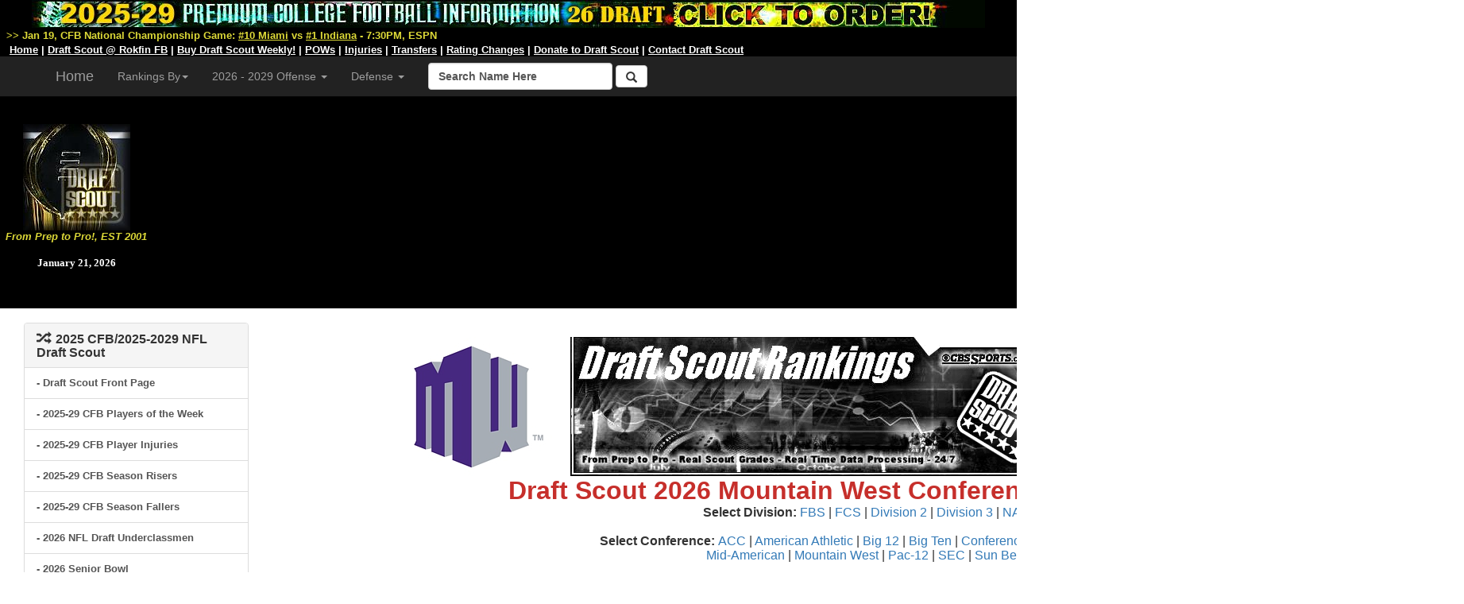

--- FILE ---
content_type: text/html; charset=UTF-8
request_url: https://draftscout.com/conf.php?CFBConferenceId=20&GenPos=OG&DraftYear=2026&sortorder=TSXPos&order=ASC
body_size: 139729
content:














<script language="JavaScript">

<!--

function gotosite(site) {            

        if (site != "") {                    

                self.location=site; 

        }

 }



function gotoshot(site) {            

        if (site != "") {                    

	window.open(site,"sss","height=500,width=570");

        }

 }

//-->

</script>	



<script src="sorttable.js"></script>


<!--start free top player info table-->	
<!DOCTYPE HTML PUBLIC "-//W3C//DTD HTML 4.0 Transitional//EN">
<html>
<HEAD>
<TITLE>Draft Scout 2026 Mountain West OG Player Ratings, Mountain West</TITLE>
<META NAME="robots" CONTENT="all">
<META NAME="DESCRIPTION" CONTENT="NFL Draft Scout, Draft Scout">
<meta name="Keywords" content="Draft Scout 2026 OG Player Ratings, 2019 NFL Draft, 2020 NFL Draft, 2021 NFL Draft, 2022 NFL Draft, 2023 NFL Draft, College Football, NFL Draft, NFL Combine, NFL Draft News, College Football News, <br />
<b>Warning</b>:  Undefined variable $TeamName in <b>D:\InetPub\vhosts\scoutnation.com\draftscout.com\conf.php</b> on line <b>126</b><br />
 Football, <br />
<b>Warning</b>:  Undefined variable $TeamName in <b>D:\InetPub\vhosts\scoutnation.com\draftscout.com\conf.php</b> on line <b>126</b><br />
 Football News, <br />
<b>Warning</b>:  Undefined variable $TeamName in <b>D:\InetPub\vhosts\scoutnation.com\draftscout.com\conf.php</b> on line <b>126</b><br />
 NFL Prospects">




<!-- END Top Header -->


<!-- Draft Scout Header -->

<!-- Bootstrap Core CSS -->
    <link href="css/bootstrap.min.css" rel="stylesheet">

    <!-- Custom CSS: You can use this stylesheet to override any Bootstrap styles and/or apply your own styles -->
    <link href="css/customtop.css" rel="stylesheet">
	
	<link rel="stylesheet" href="https://cdnjs.cloudflare.com/ajax/libs/font-awesome/4.7.0/css/font-awesome.min.css">
	<meta name="robots" content="index, follow">
	<meta name="author" content="Draft Scout, NFL Draft Scout">
    <meta name="description" content="College Football, NFL Draft, Transfer Portal, NIL, Draft Scout">
    <meta name="Keywords" content="College Football, NCAA Football, Transfer Portal, College Football Transfers, NIL, CFB, College Football News, NFL Draft, NFL Draft Risters, NFL Draft Fallers, 2027 NFL Draft, 2026 NFL Draft, 2025 NFL Draft, 2024 NFL Draft, 2023 NFL Draft, 2022 NFL Draft, NFL Draft, NFL Combine, NFL Draft News, College Football News, Football News, NFL Prospects">
    <meta name="generator" content="Draft Scout, NFL Draft Scout">
	<title>Draft Scout - Prep to Pro - College Football/NFL Draft, Since 2001</title>
	
	
	
	<!-- Google tag (gtag.js) -->
<script async src="https://www.googletagmanager.com/gtag/js?id=G-5N1F1NSDV7"></script>
<script>
  window.dataLayer = window.dataLayer || [];
  function gtag(){dataLayer.push(arguments);}
  gtag('js', new Date());

  gtag('config', 'G-5N1F1NSDV7');
</script>


    <!-- Bootstrap Core JavaScript -->
    <script src="js/bootstrap.min.js"></script>
	
	<!-- IE10 viewport bug workaround -->
	<script src="js/ie10-viewport-bug-workaround.js"></script>
	
	<!-- Placeholder Images -->
	<script src="js/holder.min.js"></script>
	
	
<SCRIPT language=Javascript name="J-BotDateFormat"><!--
// Webs Unlimited's J-BOTS FrontPage 2000 JavaScript Generator version 3.0
// Copyright Webs Unlimited 1998, 1999 All rights reserved - http://WebsUnlimited.com
// make an array of length n Needed for older javascript browsers
function makearray(n) {
	this.length = n
	for (var i = 1; i <= n; i++) {
		this[i] = null;
}
return this;
}
function IsIn(value,search) {
	if(search.indexOf(value) != -1) {
	  return 1;
 } else {
		return 0;
   }
}
function LeadZero(value) {
	if ( value < 10) 
	  document.write('0');
}
 function DateFormat(format,twoplace) {
var operators = 'dDmMyY%';
var value = '';
var today = new Date();
// get the numbers 
weekday = today.getDay();
month = today.getMonth();
year=today.getYear();
if(year > 1900) year -= 1900; // correct for year
date = today.getDate();
var days = new makearray(7);
days[0] = 'Sunday';
days[1] = 'Monday';
days[2] = 'Tuesday';
days[3] = 'Wednesday';
days[4] = 'Thursday';
days[5] = 'Friday';
days[6] = 'Saturday';
var months = new makearray(12);
months[0] = 'January';
months[1] = 'February';
months[2] = 'March';
months[3] = 'April';
months[4] = 'May';
months[5] = 'June';
months[6] = 'July';
months[7] = 'August';
months[8] = 'September';
months[9] = 'October';
months[10] = 'November';
months[11] = 'December';
var pos = 0;
while (pos < format.length) {
	if( format.substring(pos,pos+1) != '%') 
	{
		document.write(format.substring(pos,pos+1));
		pos++;
		continue;
	} else {
		if (!IsIn(format.substring(pos,pos+1), operators))		{			document.write(format.substring(pos,pos+1));
			pos++;
			continue;
		} else {
			if ( format.substring(pos,pos+1) == '%') 			{
				pos++; // look ahead
				if (format.substring(pos,pos+1) == '%') 
				{
					document.write('%');
					pos++;
					continue;
				} else {
				if (format.substring(pos,pos+1) == 'd') 
				{
					if(twoplace) LeadZero(date);
					document.write(date);
					pos++;
					continue;
				} else {				if (format.substring(pos,pos+1) == 'A') 
				{					document.write(days[weekday]);
					pos++;
					continue;
				} else {
				if (format.substring(pos,pos+1) == 'a') 
				{
					document.write(days[weekday].substring(0,3));
					pos++;
					continue;
				} else {
				if (format.substring(pos,pos+1) == 'm') 
				{
					if(twoplace) LeadZero(month+1);
					document.write(month+1);
					pos++;
					continue;
				} else {
				if (format.substring(pos,pos+1) == 'B') 
				{
					document.write(months[month]);
					pos++;
					continue;
				} else {
				if (format.substring(pos,pos+1) == 'b') 
				{					document.write(months[month].substring(0,3));
					pos++;
					continue;
				} else {
				if (format.substring(pos,pos+1) == 'y') 
				{
					if(year < 100) {
						document.write(year);
					} else { 
						year -= 100;
						LeadZero(year);
                     document.write(year);
					}
					pos++;
					continue;
				} else {
				if (format.substring(pos,pos+1) == 'Y') 
				{
					document.write(1900 + year);
					pos++;
					continue;
				} 
       pos++; // ignore the char 
		}
} } } } } } } } } } } }
//--></SCRIPT>



<table bgcolor="#000000" width="100%" cellspacing="0" cellpadding="0" border="0">

<tr bgcolor="#000000">

	<td width="15%" bgcolor="#000000">
	
<br>

<div align="center">

<a name="Draft Scout, From Prep to Pro, EST 2001" id="Draft Scout" href="https://draftscout.com/index.php" target="_self" title="Draft Scout, From Prep to Pro, EST 2001, Celebrating 20+ Years!">
	
	<script type="text/javascript">
<!--
 var imlocation = "https://draftscout.com/images/";
 var currentdate = 0;
 var image_number = 0;
 function ImageArray (n) {
   this.length = n;
   for (var i =1; i <= n; i++) {
     this[i] = ' '
   }
 }
 image = new ImageArray(7)
 image[0] = 'DSNChamp03.jpg'
 image[1] = 'DSNChamp03.jpg'
 image[2] = 'DSNChamp01.jpg'
 image[3] = 'DSMLKDay.jpg'
 image[4] = 'DSMLKDay.jpg'
 image[5] = 'DSNChamp01.jpg'
 image[6] = 'DSNChamp02.jpg'
 
 var rand = 60/image.length
 function randomimage() {
    currentdate = new Date()
    image_number = currentdate.getSeconds()
    image_number = Math.floor(image_number/rand)
    return(image[image_number])
 }
 document.write("<img src='" + imlocation + randomimage()+ "'>");
//-->
</script>

</a>

<br>

<font face="Arial,Helvetica,sans-serif" size="-1" color="#DEDA38"><strong><em>From Prep to Pro!, EST 2001</em></strong></font><br>
<br>

<div align="center"><font face="Verdana" size="-1" color="#FFFFFF"><strong>
<SCRIPT language=JavaScript>
 <!--
DateFormat('%B %d, %Y',0);
//-->
</SCRIPT></div>

</strong>
</font>




</td>
	
	<td width="85%" bgcolor="#000000">
	
	<div align="center">
	
	<!-- Banner Revolver Code Goes Here -->
	
<script async src="https://pagead2.googlesyndication.com/pagead/js/adsbygoogle.js"></script>
<!-- Draft Scout Top 900 -->
<ins class="adsbygoogle"
     style="display:block"
     data-ad-client="ca-pub-3514181791980436"
     data-ad-slot="2733000310"
     data-ad-format="auto"></ins>
<script>
     (adsbygoogle = window.adsbygoogle || []).push({});
</script>

</div>
	
<!-- Banner Revolver Code Ends Here -->
	
	</div>
	<br>
	</td>
</tr>
</table>


</td>
</tr>
</table>




 
     <nav class="navbar navbar-inverse navbar-fixed-top" role="navigation">
	 <table width="100%" border="0" cellspacing="0" cellpadding="0" bgcolor="#000000">
<tr><td width="100%" height="30" bgcolor="#000000">

<div align="center"><a name="2025-2029 Draft Scout Weekly, 2026 NFL Draft! Order Today!" id="" href="https://scoutnation.com/?download=2025-29-draft-scout-weekly-one-year-2026-nfl-draft-full-cfb" target="_blank" title="2025-2029 Draft Scout Weekly! Order Today!"><img src="https://draftscout.com/images/DSWeeklyHeader26.jpg" alt="" width="1200" height="35" border="0"></a>

<div align="left">&nbsp;&nbsp;<font face="Verdana,Geneva,Arial,Helvetica,sans-serif" size="-1" color="#DEDA38"><strong>>> Jan 19, CFB National Championship Game:</strong> <font face="Verdana,Geneva,Arial,Helvetica,sans-serif" size="-1" color="#FFFFFF"><strong>



<a href="https://draftscout.com/team.php?DSTeamId=23" target="_self" title="#10 Miami Roster-Draft Prospects"><font face="Verdana,Geneva,Arial,Helvetica,sans-serif" size="-1" color="#DEDA38"><strong><u>#10 Miami</u></a> vs <a href="https://draftscout.com/team.php?DSTeamId=31" target="_self" title="#1 Indiana Roster-Draft Prospects"><font face="Verdana,Geneva,Arial,Helvetica,sans-serif" size="-1" color="#DEDA38"><strong><u>#1 Indiana</u></a> - 7:30PM, ESPN








</u></font></strong> </u></font></strong> </u></font></strong> </u></font></strong> </u></font></strong> </u></font></strong> </u></font></strong> </font></strong></font></strong></font></strong>


</strong></font>
</strong></font>
</strong></font>
</strong></font>


</font></strong></font></strong></font></strong></font></strong></font></strong></font></strong>
</font></strong></font></strong></font></strong></font></strong></font></strong></font></strong>
</font></strong></font></strong></font></strong></font></strong></font></strong></font></strong>
</font></strong></font></strong></font></strong></font></strong></font></strong></font></strong>

<br>



</u></font></strong> </u></font></strong> </u></font></strong> </u></font></strong> </u></font></strong> </u></font></strong> </u></font></strong> </font></strong></font></strong></font></strong>
<div align="left">&nbsp;&nbsp;<a href="https://draftscout.com/" target="_self" title="Draft Scout Home Page"> <font face="Verdana,Geneva,Arial,Helvetica,sans-serif" size="-1" color="#FFFFFF"><strong><u>Home</u></a> | <a href="https://rokfin.com/creator/DraftScout" target="_blank" title="Draft Scout at Rokfin Football"> <font face="Verdana,Geneva,Arial,Helvetica,sans-serif" size="-1" color="#FFFFFF"><strong><u>Draft Scout @ Rokfin FB</u></a> | <a href="https://scoutnation.com/" target="_blank" title="Buy Draft Scout Weekly Spreadsheets"> <font face="Verdana,Geneva,Arial,Helvetica,sans-serif" size="-1" color="#FFFFFF"><strong><u>Buy Draft Scout Weekly!</u></a> | <a href="https://draftscout.com/pow.php?GenPos=QB&DraftYear=2026" title="College Football Players of the Week"><font face="Verdana,Geneva,Arial,Helvetica,sans-serif" size="-1" color="#FFFFFF"><strong><u>POWs</u></a></strong></font> | <a href="https://draftscout.com/injs.php?GenPos=QB&DraftYear=2026" title="College Football Injuries"><font face="Verdana,Geneva,Arial,Helvetica,sans-serif" size="-1" color="#FFFFFF"><strong><u>Injuries</u></a></strong></font> | <a href="https://draftscout.com/transfersBY.php?GenPos=QB&TransYear=2025&DraftYear=2026" title="College Football Transfers"><font face="Verdana,Geneva,Arial,Helvetica,sans-serif" size="-1" color="#FFFFFF"><strong><u>Transfers</u></a></strong></font> | <a href="https://draftscout.com/evo.php" title="Draft Scout Evolve: Player Rating Changes"><font face="Verdana,Geneva,Arial,Helvetica,sans-serif" size="-1" color="#FFFFFF"><strong><u>Rating Changes</u></a></strong></font> | <a href="https://draftscout.com/donate.php" title="Donate to Draft Scout"><font face="Verdana,Geneva,Arial,Helvetica,sans-serif" size="-1" color="#FFFFFF"><strong><u>Donate to Draft Scout</u></a></strong></font> | <a href="https://scoutnation.com/?page_id=66" target="_blank" title="Contact Us"> <font face="Verdana,Geneva,Arial,Helvetica,sans-serif" size="-1" color="#FFFFFF"><strong><u>Contact Draft Scout</u></a><br>



</font></strong></font></strong>


</font></strong></strong> 

        
</strong></font>
</strong></font>
</strong></font>
</strong></font>


</strong></font>

</font>
</strong></font>
</strong></font>
</strong></font>
</strong></font>
</strong></font>



</tr></td></table>	 
        <div class="container">
            <!-- Logo and responsive toggle -->
            <div class="navbar-header">
			
			
                <button type="button" class="navbar-toggle" data-toggle="collapse" data-target="#navbar">
                    <span class="sr-only">Toggle navigation</span>
                    <span class="icon-bar"></span>
                    <span class="icon-bar"></span>
                    <span class="icon-bar"></span>
					
                </button>
			
			
			
                 <!-- Navbar links -->
            <div class="collapse navbar-collapse" id="navbar">
                <ul class="nav navbar-nav">
                    <li class="dropdown">
                        <a href="https://draftscout.com" target="_self" class="navbar-brand" title="Draft Scout, From Prep to Pro, EST 2001">Home</a>
                    </li>
					
				
			
	
					     <li class="dropdown">
						<a href="#" class="dropdown-toggle" data-toggle="dropdown" role="button" aria-haspopup="true" aria-expanded="false" title="Rankings By Conference-Division">Rankings By<span class="caret"></span></a>

						<ul class="dropdown-menu" aria-labelledby="about-us">

<li>-- Team Lists by Conference --</li>
<li><a href="https://draftscout.com/conft.php?CFBConferenceId=22" target="_self" title="2026-2029 Draft Scout Rankings by Team">FBS & FCS Team Lists</a></li>

<li>-- 2025-28 By Conference --</li>

<li>----- Top Two -----</li>

<li><a name="2026-2029 Draft Scout Rankings/Big Ten" id="2026-2029 Draft Scout Rankings/Big Ten" href="https://draftscout.com/confp.php?CFBConferenceId=16&DraftYear=2026" target="_self" title="2026-2029 Draft Scout Rankings/Big Ten">Big Ten</a></li>

<li><a name="2026-2029 Draft Scout Rankings/SEC" id="2026-2029 Draft Scout Rankings/SEC" href="https://draftscout.com/confp.php?CFBConferenceId=22&DraftYear=2026" target="_self" title="2026-2029 Draft Scout Rankings/SEC">SEC</a></li>

<li>----- Mid Three -----</li>


<li><a name="2026-2029 Draft Scout Rankings/ACC" id="2026-2029 Draft Scout Rankings/ACC" href="https://draftscout.com/confp.php?CFBConferenceId=13&DraftYear=2026" target="_self" title="2026-2029 Draft Scout Rankings/ACC">ACC</a></li>


<li><a name="2026-2029 Draft Scout Rankings/Big 12" id="2026-2029 Draft Scout Rankings/Big 12" href="https://draftscout.com/confp.php?CFBConferenceId=14&DraftYear=2026" target="_self" title="2026-2029 Draft Scout Rankings/Big 12">Big 12</a></li>

<li><a name="2026-2029 Draft Scout Rankings/Pac-12" id="2026-2029 Draft Scout Rankings/Pac-12" href="https://draftscout.com/confp.php?CFBConferenceId=21&DraftYear=2026" target="_self" title="2026-2029 Draft Scout Rankings/Pac-12">Pac-12</a></li>


<li>----- Group of Five -----</li>

<li><a name="2026-2029 Draft Scout Rankings/American Athletic" id="2026-2029 Draft Scout Rankings/American Athletic" href="https://draftscout.com/confp.php?CFBConferenceId=15&DraftYear=2026" target="_self" title="2026-2029 Draft Scout Rankings/American Athletic">American Athletic</a></li>

<li><a name="2026-2029 Draft Scout Rankings/Conference USA" id="2026-2029 Draft Scout Rankings/Conference USA" href="https://draftscout.com/confp.php?CFBConferenceId=17&DraftYear=2026" target="_self" title="2026-2029 Draft Scout Rankings/Conference USA">Conference USA</a></li>

<li><a name="2026-2029 Draft Scout Rankings/Independent" id="2026-2029 Draft Scout Rankings/Independent" href="https://draftscout.com/confp.php?CFBConferenceId=18&DraftYear=2026" target="_self" title="2026-2029 Draft Scout Rankings/Independent">Independent</a></li>

<li><a name="2026-2029 Draft Scout Rankings/MAC" id="2026-2029 Draft Scout Rankings/MAC" href="https://draftscout.com/confp.php?CFBConferenceId=19&DraftYear=2026" target="_self" title="2026-2029 Draft Scout Rankings/MAC">Mid-American</a></li>

<li><a name="2026-2029 Draft Scout Rankings/Mountain West" id="2026-2029 Draft Scout Rankings/Mountain West" href="https://draftscout.com/confp.php?CFBConferenceId=20&DraftYear=2026" target="_self" title="2026-2029 Draft Scout Rankings/Mountain West">Mountain West</a></li>

<li><a name="2026-2029 Draft Scout Rankings/Sun Belt" id="2026-2029 Draft Scout Rankings/Sun Belt" href="https://draftscout.com/confp.php?CFBConferenceId=23&DraftYear=2026" target="_self" title="2026-2029 Draft Scout Rankings/Sun Belt">Sun Belt</a></li>

						
						
<li>--- 2026-2029 By Division ---</li>
<li><a href="https://scoutnation.com/?download=2025-29-draft-scout-weekly-one-year-2026-nfl-draft-full-cfb" target="_self" title="2026-2029 Draft Scout Rankings/FBS">FBS</a></li>

<li><a href="https://scoutnation.com/?download=2025-29-draft-scout-weekly-one-year-2026-nfl-draft-full-cfb" target="_self" title="2026-2029 Draft Scout Rankings/FCS">FCS</a></li>



						</ul>
				
					</li> 
					
					

                 <li class="dropdown">
						<a href="#" class="dropdown-toggle" data-toggle="dropdown" role="button" aria-haspopup="true" aria-expanded="false" title="2024 Draft Scout - Offense">2026 - 2029 Offense <span class="caret"></span></a>
						<ul class="dropdown-menu" aria-labelledby="about-us">
<li><a href="https://draftscout.com/players.php?GenPos=QB&DraftYear=2026" target="_self" title="Quarterbacks">Quarterback</a></li>
<li><a href="https://draftscout.com/players.php?GenPos=RB&DraftYear=2026" target="_self" title="Runningback">Runningback</a></li>
<li><a href="https://draftscout.com/players.php?GenPos=FB&DraftYear=2026" target="_self" title="Fullback">Fullback/H</a></li>
<li><a href="https://draftscout.com/players.php?GenPos=TE&DraftYear=2026" target="_self" title="Tight End">Tight End</a></li>
<li><a href="https://draftscout.com/players.php?GenPos=WR&DraftYear=2026" target="_self" title="Wide Receiver">Wide Receiver</a></li>
<li><a href="https://draftscout.com/players.php?GenPos=C&DraftYear=2026" target="_self" title="Center">Center</a></li>
<li><a href="https://draftscout.com/players.php?GenPos=OT&DraftYear=2026" target="_self" title="Tackle">Tackle</a></li>
<li><a href="https://draftscout.com/players.php?GenPos=OG&DraftYear=2026" target="_self" title="Guard">Guard</a></li>
<li><a href="https://draftscout.com/players.php?GenPos=K&DraftYear=2026" target="_self" title="Kicker">Kicker</a></li>
						</ul>
				
					</li> 
					
					
					
					<li class="dropdown">
						<a href="#" class="dropdown-toggle" data-toggle="dropdown" role="button" aria-haspopup="true" aria-expanded="false" title="2026-2029 Draft Scout - Defense">Defense <span class="caret"></span></a>
						<ul class="dropdown-menu" aria-labelledby="about-us">
<li><a href="https://draftscout.com/players.php?GenPos=DE&DraftYear=2026" target="_self" title="Defensive Ends">Defensive End</a></li>
<li><a href="https://draftscout.com/players.php?GenPos=DT&DraftYear=2026" target="_self" title="Defensive Tackle">Defensive Tackle</a></li>
<li><a href="https://draftscout.com/players.php?GenPos=OLB&DraftYear=2026" target="_self" title="Outside Linebacker">Outside Linebacker</a></li>
<li><a href="https://draftscout.com/players.php?GenPos=ILB&DraftYear=2026C" target="_self" title="Inside Linebacker">Inside Linebacker</a></li>
<li><a href="https://draftscout.com/players.php?GenPos=CB&DraftYear=2026" target="_self" title="Cornerback">Cornerback</a></li>
<li><a href="https://draftscout.com/players.php?GenPos=FS&DraftYear=2026" target="_self" title="Free Safety">Free Safety</a></li>
<li><a href="https://draftscout.com/players.php?GenPos=SS&DraftYear=2026" target="_self" title="Strong Safety">Strong Safety</a></li>
<li><a href="https://draftscout.com/players.php?GenPos=P&DraftYear=2026" target="_self" title="Punter">Punter</a></li>
<li><a href="https://draftscout.com/players.php?GenPos=LS&DraftYear=2026" target="_self" title="Long Snapper">Long Snapper</a></li>
</ul>
</li> 
</ul>
				
				
				

		<!-- Search -->
			
<form method="get" action="https://google.com/custom" class="navbar-form navbar-right" role="search" target="google_window">
<font face="Arial" size="2" color="#000000"><b><input type="hidden" name="domains" value="https://draftscout.com"></input>
<label for="sbi" style="display: none">Enter your search terms</label>
<input type="text" name="q" class="form-control" size="22" maxlength="255" value="Search Name Here" id="sbi"></input>
<label for="sbb" style="display: none">Submit search form</label>
<button type="submit" class="btn btn-default"><span class="glyphicon glyphicon-search"></span></button>
<input type="hidden" name="client" value="pub-3514181791980436"></input>
<input type="hidden" name="forid" value="1"></input>
<input type="hidden" name="ie" value="ISO-8859-1"></input>
<input type="hidden" name="oe" value="ISO-8859-1"></input>
<input type="hidden" name="safe" value="active"></input>
<input type="hidden" name="cof" value="GALT:#FFFF66;GL:1;DIV:#940F04;VLC:FFFF66;AH:center;BGC:003366;LBGC:336699;ALC:FFFF66;LC:FFFF66;T:FFFFFF;GFNT:FFFF66;GIMP:FFFF66;FORID:1"></input>
<input type="hidden" name="hl" value="en"></input>
<input type="hidden" name="sitesearch" value="https://draftscout.com" checked id="ss1"></input>
<label for="ss1" title="Search draftscout.com"></label></form>
  <!-- /End Search -->
				
				
				

				
            </div>
            <!-- /.navbar-collapse -->
        </div>
        <!-- /.container -->
    </nav>
	
	
<!-- END Top Header -->
	





</head>



<body>

	
<!-- END Top Header -->
<br>







<div class="container-fluid">



		<!-- Left Column -->
		<div class="col-sm-3">

			
			
			
			
			
			
			
			<!-- Top 2024 Panel -->
			<div class="panel panel-default">
				<div class="panel-heading">
					<h2 class="panel-title"><span class="glyphicon glyphicon-random"></span>&nbsp;&nbsp;<strong>2025 CFB/2025-2029 NFL Draft Scout</strong></h2>
				</div>
				<div class="list-group">
				
				
				
				<a href="https://draftscout.com" target="_self" class="list-group-item" title="Draft Scout Front Page">- Draft Scout Front Page</a>
				
				
				<a href="https://draftscout.com/pow.php?GenPos=QB&DraftYear=2026" target="_self" class="list-group-item" title="2025-29 CFB Players of the Week">- 2025-29 CFB Players of the Week</a>
				
				
				<a href="https://draftscout.com/injs.php?GenPos=QB&DraftYear=2026" target="_self" class="list-group-item" title="2025-29 CFB Player Injuries">- 2025-29 CFB Player Injuries</a>
				
				<a href="https://draftscout.com/srisers.php?GenPos=QB&DraftYear=2026" target="_self" class="list-group-item" title="2025-29 CFB Season Risers">- 2025-29 CFB Season Risers</a>


<a href="https://draftscout.com/sfallers.php?GenPos=QB&DraftYear=2026" target="_self" class="list-group-item" title="2025-29 CFB Season Fallers">- 2025-29 CFB Season Fallers</a>

		<a href="https://draftscout.com/uclass.php?GenPos=WR&DraftYear=2026" target="_self" class="list-group-item" title="2026 NFL Draft Underclassmen">- 2026 NFL Draft Underclassmen</a>


		
				
				<a href="https://draftscout.com/senior.php?GenPos=QB&DraftYear=2026" target="_self" class="list-group-item" title="2026 Senior Bowl">- 2026 Senior Bowl</a>

				<a href="https://draftscout.com/eastwest.php?GenPos=QB&DraftYear=2026" target="_self" class="list-group-item" title="2026 East-West Shrine">- 2026 East-West Shrine</a>

<a href="https://draftscout.com/american.php?GenPos=QB&DraftYear=2026" target="_self" class="list-group-item" title="2026 American Bowl">- 2026 American Bowl</a>


				<a href="https://draftscout.com/hula.php?GenPos=QB&DraftYear=2026" target="_self" class="list-group-item" title="2026 Hula Bowl">- 2026 Hula Bowl</a>



<a href="https://draftscout.com/HBCU.php?GenPos=QB&DraftYear=2026" target="_self" class="list-group-item" title="2026 HBCU Legacy Bowl">- 2026 HBCU Legacy Bowl</a>



		
	<a href="https://draftscout.com/notes.php" class="list-group-item" target="_self" title="College Football Player News & Notes">- CFB Player News & Notes</a>

<a href="https://draftscout.com/conft.php?CFBConferenceId=16" target="_self" class="list-group-item" title="2025-2029 FBS/FCS Team Lists/Rosters">- 2025-2029 FBS/FCS Team Lists/Rosters</a>


				<a href="https://draftscout.com/transfersBY.php?GenPos=QB&TransYear=2025&DraftYear=2026" target="_self" class="list-group-item" title="College Football Transfers - 2026-2029">- College Football Transfers - 2026-2029</a>


	<a href="https://draftscout.com/evo.php" class="list-group-item" target="_self" title="Draft Scout Evole: Real-Time Rating Changes">- Real-Time Rating Changes</a>



<a href="https://draftscout.com/ant.php?GenPos=QB&DraftYear=2026" target="_self" class="list-group-item" title="Best Player Names By Year/Position">- CFB's Best Player Names By Year/Position</a>


<a href="https://draftscout.com/5star.php?GenPos=QB&DraftYear=2026" target="_self" class="list-group-item" title="2024-2028 CFB 5* Star Recruits">- 2025-2029 CFB 5* Star Recruits</a>


				<a href="https://draftscout.com/school.php?TeamAbbr=A" target="_self" class="list-group-item" title="2000 - 2029 Players by School/College List">- Players by School/College List A-Z</a>


				
<a href="https://draftscout.com/name.php?LastAbbv=A" target="_self" class="list-group-item" title="2000 - 2029 Draft Scout Player Directory">- Draft Scout Player Directory A-Z</a>




				<a href="https://draftscout.com/team.php?DSTeamId=20" target="_self" class="list-group-item" title="2025 Draft Scout Preseason Top 16 #1 Texas AM">Draft Scout Top 16 NFL Prospect Teams for 2025 (Based on NFL Team Preseason Scouting Grades)<br><br>- #1 Texas AM (19 players in Top 650 Overall)</a>
				
				
				
			
<a href="https://draftscout.com/team.php?DSTeamId=22" target="_self" class="list-group-item" title="2025 Draft Scout Preseason Top 16 #2 Alabama">- #2 Alabama (17)</a>




<a href="https://draftscout.com/team.php?DSTeamId=38" target="_self" class="list-group-item" title="2025 Draft Scout Preseason Top 16 #3 Penn State">- #3 Penn State (16)</a>



<a href="https://draftscout.com/team.php?DSTeamId=1" target="_self" class="list-group-item" title="2025 Draft Scout Preseason Top 16 #4 Clemson">- #4 Clemson (15)</a>


				<a href="https://draftscout.com/team.php?DSTeamId=83" target="_self" class="list-group-item" title="2025 Draft Scout Preseason Top 16 #5 Georgia">- #5 Georgia (15)</a>



<a href="https://draftscout.com/team.php?DSTeamId=50" target="_self" class="list-group-item" title="2025 Draft Scout Preseason Top 16 #6 Southern California">- #6 USC (15)</a>
				
				
				

<a href="https://draftscout.com/team.php?DSTeamId=48" target="_self" class="list-group-item" title="2025 Draft Scout Preseason Top 16 #7 Oregon">- #7 Oregon (14)</a>



<a href="https://draftscout.com/team.php?DSTeamId=91" target="_self" class="list-group-item" title="2025 Draft Scout Preseason Top 16 #8 LSU">- #8 LSU (14)</a>



<a href="https://draftscout.com/team.php?DSTeamId=45" target="_self" class="list-group-item" title="2025 Draft Scout Preseason Top 16 #9 Arizona State">- #9 Arizona State (13)</a>




<a href="https://draftscout.com/team.php?DSTeamId=23" target="_self" class="list-group-item" title="2025 Draft Scout Preseason Top 16 #10 Miami">- #10 Miami (13)</a>



<a href="https://draftscout.com/team.php?DSTeamId=33" target="_self" class="list-group-item" title="2025 Draft Scout Preseason Top 16 #11 Michigan">- #11 Michigan (13)</a>



<a href="https://draftscout.com/team.php?DSTeamId=21" target="_self" class="list-group-item" title="2025 Draft Scout Preseason Top 16 #12 Texas Tech">- #12 Texas Tech (13)</a>



<a href="https://draftscout.com/team.php?DSTeamId=17" target="_self" class="list-group-item" title="2025 Draft Scout Preseason Top 16 #13 Oklahoma">- #13 Oklahoma (13)</a>



<a href="https://draftscout.com/team.php?DSTeamId=21" target="_self" class="list-group-item" title="2025 Draft Scout Preseason Top 16 #14 Texas Tech">- #14 Texas Tech (13)</a>


<a href="https://draftscout.com/team.php?DSTeamId=37" target="_self" class="list-group-item" title="2025 Draft Scout Preseason Top 16 #15 Ohio State">- #15 Ohio State (12)</a>


<a href="https://draftscout.com/team.php?DSTeamId=43" target="_self" class="list-group-item" title="2025 Draft Scout Preseason Top 16 #16 Notre Dame">- #16 Notre Dame (12)</a>




				
				<a href="https://draftscout.com/risers.php?GenPos=QB&DraftYear=2026" target="_self" class="list-group-item" title="2024 CFB End of Season Risers">- End of 2024 Season Risers</a>

<a href="https://draftscout.com/fallers.php?GenPos=RB&DraftYear=2026" target="_self" class="list-group-item" title="2024 CFB End of Season Fallers">- End of 2024 Season Fallers</a>




		
		
		
		
		&nbsp;&nbsp;<strong>Player Rankings by Conference:</strong> <a href="https://draftscout.com/confp.php?CFBConferenceId=13&DraftYear=2026" target="_self" title="2025-2028 Draft Scout Rankings/ACC"> -ACC-</a> |
<a href="https://draftscout.com/confp.php?CFBConferenceId=15&DraftYear=2026" target="_self" title="2025-2028 Draft Scout Rankings/American | Athletic">-American Athletic-</a> |
<a href="https://draftscout.com/confp.php?CFBConferenceId=14&DraftYear=2026" target="_self" title="2025-2028 Draft Scout Rankings/Big 12">-Big 12-</a> |
<a href="https://draftscout.com/confp.php?CFBConferenceId=16&DraftYear=2026" target="_self" title="2025-2028 Draft Scout Rankings/Big Ten">-Big Ten-</a> |
<a href="https://draftscout.com/confp.php?CFBConferenceId=17&DraftYear=2026" target="_self" title="2025-2028 Draft Scout Rankings/Conference USA">-Conference USA-</a> |
<a href="https://draftscout.com/confp.php?CFBConferenceId=18&DraftYear=2026" target="_self" title="2025-2028 Draft Scout Rankings/Independent">-Independent-</a> |
<a href="https://draftscout.com/confp.php?CFBConferenceId=19&DraftYear=2026" target="_self" title="2025-2028 Draft Scout Rankings/MAC">-Mid-American-</a> |
<a href="https://draftscout.com/confp.php?CFBConferenceId=20&DraftYear=2026" target="_self" title="2025-2028 Draft Scout Rankings/Mountain West">-Mountain West-</a> |
<a href="https://draftscout.com/confp.php?CFBConferenceId=21&DraftYear=2026" target="_self" title="2025-2028 Draft Scout Rankings/Pac-12">-Pac-12-</a> |
<a href="https://draftscout.com/confp.php?CFBConferenceId=22&DraftYear=2026" target="_self" title="2025-2028 Draft Scout Rankings/SEC">-SEC-</a> |
<a href="https://draftscout.com/confp.php?CFBConferenceId=23&DraftYear=2026" target="_self" title="2025-2028 Draft Scout Rankings/Sun Belt">-Sun Belt-</a>

<br>




				

				
<a href="https://rokfin.com/creator/DraftScout" class="list-group-item" target="_blank" title="Draft Scout Rokfin Football Channel">- Draft Scout Rokfin Football Channel</a>
				
				
<a href="https://scoutnation.com" target="_blank" class="list-group-item" title="Purchase Draft Scout Past & Future Data">- Draft Scout Weekly</a>


<a href="https://scoutnation.com/?page_id=66" class="list-group-item" target="_blank" title="Contact Us">- Contact Draft Scout</a>
			
			
<a href="https://draftscout.com/privacypolicy.php" class="list-group-item" target="_blank" title="Privacy Policy">- Privacy Policy</a>
			
			
			
			
				</div>
			</div>
			
			
			
		
				
							<!-- Top 2025 Panel -->
			<div class="panel panel-default">
				<div class="panel-heading">
					<h2 class="panel-title"><span class="glyphicon glyphicon-random"></span>&nbsp;&nbsp;<strong>2024 CFB/2024-2028 NFL Draft Scout</strong></h2>
				</div>
				<div class="list-group">
				
				
				
				
		
				
				<a href="https://draftscout.com/dtracker.php?round=1&year=2025" target="_self" class="list-group-item" title="2025 NFL Draft Tracker">- 2025 NFL Draft Tracker/Results</a>

				
				
				<a href="https://draftscout.com/combine.php?GenPos=QB&DraftYear=2025" class="list-group-item" target="_self" title="2025 NFL Combine">- 2025 NFL Combine</a>
				
			
				

				
				<a href="https://draftscout.com/risers.php?GenPos=QB&DraftYear=2025" target="_self" class="list-group-item" title="2024 CFB End of Season Risers">- End of 2024 Season Risers</a>

<a href="https://draftscout.com/fallers.php?GenPos=RB&DraftYear=2025" target="_self" class="list-group-item" title="2024 CFB End of Season Fallers">- End of 2024 Season Fallers</a>
				
				
				<a href="https://draftscout.com/uclass.php?GenPos=WR&DraftYear=2025" target="_self" class="list-group-item" title="2025 NFL Draft Underclassmen">- 2025 NFL Draft Underclassmen</a>


		
				
				<a href="https://draftscout.com/senior.php?GenPos=QB&DraftYear=2025" target="_self" class="list-group-item" title="2025 Senior Bowl">- 2025 Senior Bowl</a>

				<a href="https://draftscout.com/eastwest.php?GenPos=QB&DraftYear=2025" target="_self" class="list-group-item" title="2025 East-West Shrine">- 2025 East-West Shrine</a>

				<a href="https://draftscout.com/hula.php?GenPos=QB&DraftYear=2025" target="_self" class="list-group-item" title="2025 Hula Bowl">- 2025 Hula Bowl</a>

	<a href="https://draftscout.com/tropical.php?GenPos=QB&DraftYear=2025" target="_self" class="list-group-item" title="2025 Tropical Bowl">- 2025 Tropical Bowl</a>


<a href="https://draftscout.com/HBCU.php?GenPos=QB&DraftYear=2025" target="_self" class="list-group-item" title="2025 HBCU Legacy Bowl">- 2025 HBCU Legacy Bowl</a>




				
				
				<a href="https://draftscout.com/team.php?DSTeamId=48" target="_self" class="list-group-item" title="2024 Draft Scout Preseason Top 12 #1 Oregon">Draft Scout Top 12 NFL Prospect Teams for 2025 (Based on NFL Team Preseason Scouting Grades)<br><br>- #1 Oregon (17 players in Top 350 Overall)</a>
				
				
				
			
<a href="https://draftscout.com/team.php?DSTeamId=33" target="_self" class="list-group-item" title="2024 Draft Scout Preseason Top 12 #2 Michigan">- #2 Michigan (14)</a>




<a href="https://draftscout.com/team.php?DSTeamId=37" target="_self" class="list-group-item" title="2024 Draft Scout Preseason Top 12 #3 Ohio State">- #3 Ohio State (14)</a>



<a href="https://draftscout.com/team.php?DSTeamId=83" target="_self" class="list-group-item" title="2024 Draft Scout Preseason Top 12 #4 Georgia">- #4 Georgia (13)</a>


				<a href="https://draftscout.com/team.php?DSTeamId=19" target="_self" class="list-group-item" title="2024 Draft Scout Preseason Top 12 #5 Texas">- #5 Texas (11)</a>



<a href="https://draftscout.com/team.php?DSTeamId=43" target="_self" class="list-group-item" title="2024 Draft Scout Preseason Top 12 #6 Notre Dame">- #6 Notre Dame (11)</a>
				


				<a href="https://draftscout.com/team.php?DSTeamId=38" target="_self" class="list-group-item" title="2024 Draft Scout Preseason Top 12 #7 Penn State">- #7 Penn State (10)</a>


<a href="https://draftscout.com/team.php?DSTeamId=32" target="_self" class="list-group-item" title="2024 Draft Scout Preseason Top 12 #8 Iowa">- #8 Iowa (10)</a>




<a href="https://draftscout.com/team.php?DSTeamId=93" target="_self" class="list-group-item" title="2024 Draft Scout Preseason Top 12 #9 Mississippi">- #9 Mississippi (9)</a>



<a href="https://draftscout.com/team.php?DSTeamId=3" target="_self" class="list-group-item" title="2024 Draft Scout Preseason Top 12 #10 Florida State">- #10 Florida State (9)</a>



<a href="https://draftscout.com/team.php?DSTeamId=28" target="_self" class="list-group-item" title="2024 Draft Scout Preseason Top 12 #11 Virginia Tech">- #11 Virginia Tech (9)</a>



<a href="https://draftscout.com/team.php?DSTeamId=23" target="_self" class="list-group-item" title="2024 Draft Scout Preseason Top 12 #12 Miami">- #12 Miami (9)</a>





<a href="https://draftscout.com/5star.php?GenPos=QB&DraftYear=2025" target="_self" class="list-group-item" title="2024-2028 CFB 5* Star Recruits">- 2024-2028 CFB 5* Star Recruits</a>


				
<a href="https://draftscout.com/conft.php?CFBConferenceId=16" target="_self" class="list-group-item" title="2024-2028 FBS/FCS Team Lists/Rosters">- 2024-2028 FBS/FCS Team Lists/Rosters</a>



<a href="https://draftscout.com/ant.php?GenPos=QB&DraftYear=2025" target="_self" class="list-group-item" title="Best Player Names By Year/Position">- CFB's Best Player Names By Year/Position</a>
				
				
<a href="https://draftscout.com/name.php?LastAbbv=A" target="_self" class="list-group-item" title="2000 - 2028 Draft Scout Player Directory">- Draft Scout Player Directory A-Z</a>


<a href="https://draftscout.com/school.php?TeamAbbr=A" target="_self" class="list-group-item" title="2000 - 2028 Players by School/College List">- Players by School/College List A-Z</a>

			


	<a href="https://draftscout.com/notes.php" class="list-group-item" target="_self" title="College Football Player News & Notes">- CFB Player News & Notes</a>



				
				

				
<a href="https://rokfin.com/creator/DraftScout" class="list-group-item" target="_blank" title="Draft Scout Rokfin Football Channel">- Draft Scout Rokfin Football Channel</a>
				
				
<a href="https://scoutnation.com" target="_blank" class="list-group-item" title="Purchase Draft Scout Past & Future Data">- Draft Scout Weekly</a>


<a href="https://scoutnation.com/?page_id=66" class="list-group-item" target="_blank" title="Contact Us">- Contact Draft Scout</a>
			
			
<a href="https://draftscout.com/privacypolicy.php" class="list-group-item" target="_blank" title="Privacy Policy">- Privacy Policy</a>
			
			
			



<a href="https://philsteele.com/blog/" class="list-group-item" target="_blank" title=" Draft Scout on Phil Steele">- Phil Steele/Draft Scout</a>


			
			
			
				
				




				
	


	
&nbsp;&nbsp;<strong>Player Rankings by Conference:</strong> <a href="https://draftscout.com/confp.php?CFBConferenceId=13&DraftYear=2025" target="_self" title="2025-2028 Draft Scout Rankings/ACC"> -ACC-</a> |
<a href="https://draftscout.com/confp.php?CFBConferenceId=15&DraftYear=2025" target="_self" title="2025-2028 Draft Scout Rankings/American | Athletic">-American Athletic-</a> |
<a href="https://draftscout.com/confp.php?CFBConferenceId=14&DraftYear=2025" target="_self" title="2025-2028 Draft Scout Rankings/Big 12">-Big 12-</a> |
<a href="https://draftscout.com/confp.php?CFBConferenceId=16&DraftYear=2025" target="_self" title="2025-2028 Draft Scout Rankings/Big Ten">-Big Ten-</a> |
<a href="https://draftscout.com/confp.php?CFBConferenceId=17&DraftYear=2025" target="_self" title="2025-2028 Draft Scout Rankings/Conference USA">-Conference USA-</a> |
<a href="https://draftscout.com/confp.php?CFBConferenceId=18&DraftYear=2025" target="_self" title="2025-2028 Draft Scout Rankings/Independent">-Independent-</a> |
<a href="https://draftscout.com/confp.php?CFBConferenceId=19&DraftYear=2025" target="_self" title="2025-2028 Draft Scout Rankings/MAC">-Mid-American-</a> |
<a href="https://draftscout.com/confp.php?CFBConferenceId=20&DraftYear=2025" target="_self" title="2025-2028 Draft Scout Rankings/Mountain West">-Mountain West-</a> |
<a href="https://draftscout.com/confp.php?CFBConferenceId=21&DraftYear=2025" target="_self" title="2025-2028 Draft Scout Rankings/Pac-12">-Pac-12-</a> |
<a href="https://draftscout.com/confp.php?CFBConferenceId=22&DraftYear=2025" target="_self" title="2025-2028 Draft Scout Rankings/SEC">-SEC-</a> |
<a href="https://draftscout.com/confp.php?CFBConferenceId=23&DraftYear=2025" target="_self" title="2025-2028 Draft Scout Rankings/Sun Belt">-Sun Belt-</a>



				
				


		
				
				
		

				
	
				</div>
			</div>
			
			
			
			
			
			
				
			<!-- Top 2023 Panel -->
			<div class="panel panel-default">
				<div class="panel-heading">
					<h2 class="panel-title"><span class="glyphicon glyphicon-random"></span>&nbsp;&nbsp;<strong>2023 CFB/2024-2027 NFL Draft Scout</strong></h2>
				</div>
				<div class="list-group">
				
				
				
		
				
				<a href="https://draftscout.com" target="_self" class="list-group-item" title="Draft Scout Front Page">- Draft Scout Front Page</a>
				
				<a href="https://draftscout.com/dtracker.php?round=1&year=2024" target="_self" class="list-group-item" title="2024 NFL Draft Tracker">- 2024 NFL Draft Tracker/Results</a>

				
				<a href="https://draftscout.com/pdschool24.php?week=1" target="_self" class="list-group-item" title="2024 Pro Timing Days/Results">- 2024 Pro Timing Days/Results</a>


<a href="https://draftscout.com/pdayr.php?GenPos=WR&DraftYear=2024" target="_self" class="list-group-item" title="2024 Pro Timing Day Risers by Position">- 2024 Pro Timing Day Risers by Position</a>


<a href="https://draftscout.com/pdayf.php?GenPos=WR&DraftYear=2024" target="_self" class="list-group-item" title="2024 Pro Timing Day Fallers by Position">- 2024 Pro Timing Day Fallers by Position</a>


<a href="https://draftscout.com/combine.php?GenPos=QB&DraftYear=2024" class="list-group-item" target="_self" title="2024 NFL Combine">- 2024 NFL Combine</a>


				<a href="https://draftscout.com/top100ss.php?DraftYear=2024" class="list-group-item" target="_self" title="Josh Buchanan's 2024 Top 100 Small School Prospects">- Josh Buchanan's 2024 Top 100 Small School Prospects</a>
				
				
				
		

				
				<a href="https://draftscout.com/risers.php?GenPos=QB&DraftYear=2024" target="_self" class="list-group-item" title="2023 CFB End of Season Risers">- End of Season Risers</a>

<a href="https://draftscout.com/fallers.php?GenPos=RB&DraftYear=2024" target="_self" class="list-group-item" title="2023 CFB End of Season Fallers">- End of Season Fallers</a>

				
<a href="https://draftscout.com/uclass.php?GenPos=WR&DraftYear=2024" target="_self" class="list-group-item" title="2024 NFL Draft Underclassmen">- 2024 NFL Draft Underclassmen</a>


				
				<a href="https://draftscout.com/senior.php?GenPos=QB&DraftYear=2024" target="_self" class="list-group-item" title="2024 Senior Bowl">- 2024 Senior Bowl</a>

				<a href="https://draftscout.com/eastwest.php?GenPos=QB&DraftYear=2024" target="_self" class="list-group-item" title="2024 East-West Shrine">- 2024 East-West Shrine</a>

				<a href="https://draftscout.com/hula.php?GenPos=QB&DraftYear=2024" target="_self" class="list-group-item" title="2024 Hula Bowl">- 2024 Hula Bowl</a>

<a href="https://draftscout.com/HBCU.php?GenPos=QB&DraftYear=2024" target="_self" class="list-group-item" title="2024 HBCU Legacy Bowl">- 2024 HBCU Legacy Bowl</a>
				
				
				
				
				<a href="https://draftscout.com/sched.php?Week=17&Year=2023" target="_self" class="list-group-item" title="2023 CFB Bowl Games/Playoffs">- 2023 CFB Bowl Games/Playoffs</a>
				
				
				
	<a href="https://draftscout.com/notes.php" class="list-group-item" target="_self" title="College Football Player News & Notes">- CFB Player News & Notes</a>





				<a href="https://draftscout.com/team.php?DSTeamId=33" target="_self" class="list-group-item" title="2023 CFP #1 Michigan">12/03 Final CFB Playoff Top 12<br>- #1 Michigan</a>
				
				
			
<a href="https://draftscout.com/team.php?DSTeamId=53" target="_self" class="list-group-item" title="2023 CFP #2 Washington">- #2 Washington</a>




<a href="https://draftscout.com/team.php?DSTeamId=19" target="_self" class="list-group-item" title="2023 CFP #3 Texas">- #3 Texas</a>



<a href="https://draftscout.com/team.php?DSTeamId=88" target="_self" class="list-group-item" title="2023 CFP #4 Alabama">- #4 Alabama</a>






				<a href="https://draftscout.com/team.php?DSTeamId=3" target="_self" class="list-group-item" title="2023 CFP #5 Florida State">- #5 Florida State</a>



<a href="https://draftscout.com/team.php?DSTeamId=83" target="_self" class="list-group-item" title="2023 CFP #6 Georgia">- #6 Georgia</a>
				


				<a href="https://draftscout.com/team.php?DSTeamId=37" target="_self" class="list-group-item" title="2023 CFP #7 Ohio State">- #7 Ohio State</a>


<a href="https://draftscout.com/team.php?DSTeamId=48" target="_self" class="list-group-item" title="2023 CFP #8 Oregon">- #8 Oregon</a>




<a href="https://draftscout.com/team.php?DSTeamId=15" target="_self" class="list-group-item" title="2023 CFP #9 Missouri">- #9 Missouri</a>



<a href="https://draftscout.com/team.php?DSTeamId=38" target="_self" class="list-group-item" title="2023 CFP #10 Penn State">- #10 Penn State</a>



<a href="https://draftscout.com/team.php?DSTeamId=93" target="_self" class="list-group-item" title="2023 CFP #11 Mississippi">- #11 Mississippi</a>



<a href="https://draftscout.com/team.php?DSTeamId=17" target="_self" class="list-group-item" title="2023 CFP #12 Oklahoma">- #12 Oklahoma</a>







				
				
				<a href="https://draftscout.com/conft.php?CFBConferenceId=22" target="_self" class="list-group-item" title="2023-2027 FBS/FCS Team Lists/Rosters">- 2023-2027 FBS/FCS Team Lists/Rosters</a>



<a href="https://draftscout.com/ant.php?GenPos=QB&DraftYear=2024" target="_self" class="list-group-item" title="Best Player Names By Year/Position">- CFB's Best Player Names By Year/Position</a>
				
				
				

				
				<a href="https://draftscout.com/name.php?LastAbbv=A" target="_self" class="list-group-item" title="2000 - 2026 Draft Scout Player Directory">- Draft Scout Player Directory A-Z</a>


		<a href="https://draftscout.com/school.php?TeamAbbr=A" target="_self" class="list-group-item" title="2000 - 2026 Players by School/College List">- Players by School/College List A-Z</a>

				
				
<a href="https://rokfin.com/creator/DraftScout" class="list-group-item" target="_blank" title="Draft Scout Rokfin Football Channel">- Draft Scout Rokfin Football Channel</a>
				
				
<a href="https://scoutnation.com" target="_blank" class="list-group-item" title="Purchase Draft Scout Past & Future Data">- Draft Scout Weekly</a>

<a href="https://philsteele.com/blog/" class="list-group-item" target="_blank" title=" Draft Scout on Phil Steele">- Phil Steele/Draft Scout</a>


<a href="https://scoutnation.com/?page_id=66" class="list-group-item" target="_blank" title="Contact Us">- Contact Draft Scout</a>
			
			
			
			
				
				




				
				
				
				
				
				
				
				
	


					
				
				




	
&nbsp;&nbsp;<strong>Player Rankings by Conference:</strong> <a href="https://draftscout.com/confp.php?CFBConferenceId=13&DraftYear=2024" target="_self" title="2023-2026 Draft Scout Rankings/ACC"> -ACC-</a> |
<a href="https://draftscout.com/confp.php?CFBConferenceId=15&DraftYear=2024" target="_self" title="2023-2026 Draft Scout Rankings/American | Athletic">-American Athletic-</a> |
<a href="https://draftscout.com/confp.php?CFBConferenceId=14&DraftYear=2024" target="_self" title="2023-2026 Draft Scout Rankings/Big 12">-Big 12-</a> |
<a href="https://draftscout.com/confp.php?CFBConferenceId=16&DraftYear=2024" target="_self" title="2023-2026 Draft Scout Rankings/Big Ten">-Big Ten-</a> |
<a href="https://draftscout.com/confp.php?CFBConferenceId=17&DraftYear=2024" target="_self" title="2023-2026 Draft Scout Rankings/Conference USA">-Conference USA-</a> |
<a href="https://draftscout.com/confp.php?CFBConferenceId=18&DraftYear=2024" target="_self" title="2023-2026 Draft Scout Rankings/Independent">-Independent-</a> |
<a href="https://draftscout.com/confp.php?CFBConferenceId=19&DraftYear=2024" target="_self" title="2023-2026 Draft Scout Rankings/MAC">-Mid-American-</a> |
<a href="https://draftscout.com/confp.php?CFBConferenceId=20&DraftYear=2024" target="_self" title="2023-2026 Draft Scout Rankings/Mountain West">-Mountain West-</a> |
<a href="https://draftscout.com/confp.php?CFBConferenceId=21&DraftYear=2024" target="_self" title="2023-2026 Draft Scout Rankings/Pac-12">-Pac-12-</a> |
<a href="https://draftscout.com/confp.php?CFBConferenceId=22&DraftYear=2024" target="_self" title="2023-2026 Draft Scout Rankings/SEC">-SEC-</a> |
<a href="https://draftscout.com/confp.php?CFBConferenceId=23&DraftYear=2024" target="_self" title="2023-2026 Draft Scout Rankings/Sun Belt">-Sun Belt-</a>



				
				


		
				
				
		

				
	
				</div>
			</div>
			
			

	
	
	
					<div class="panel panel-default">
				<div class="panel-heading">
					<h2 class="panel-title"><span class="glyphicon glyphicon-random"></span>&nbsp;&nbsp;<strong>NFL Draft Scout History</strong></h2>
				</div>
				<div class="list-group">
				
				
<a href="https://draftscout.com/DS97/" class="list-group-item" target="_blank" title="1997 Draft Insider by Coach Bill Walsh (The First NFL Draft Scout)">- 1997 Coach Bill Walsh Draft Insider (First/Early NFL Draft Scout)</a>



				
				
				
<a href="https://draftscout.com/dtracker.php?round=1&year=2023" target="_self" class="list-group-item" title="2023 NFL Draft Tracker">- 2023 NFL Draft Tracker/Results</a>
				
				
				<a href="https://draftscout.com/ufa.php?GenPos=QB&DraftYear=2024" target="_self" class="list-group-item" title="2023 Undrafted by Position">- 2023 Undrafted by Position</a>




				<a href="https://draftscout.com/pdschool23.php?week=1" target="_self" class="list-group-item" title="2023 Pro Timing Days/Results">- 2023 Pro Timing Days/Results</a>
				
				<a href="https://draftscout.com/pdayr.php?GenPos=WR&DraftYear=2024" target="_self" class="list-group-item" title="2023 Pro Timing Day Risers by Position">- 2023 Pro Timing Day Risers by Position</a>




				
				<a href="https://draftscout.com/evo.php?DraftYear=2024" target="_self" class="list-group-item" title="Draft Scout Evolve: Rating Changes">- Draft Scout Evolve: Player Rating Changes</a>
				


				<a href="https://draftscout.com/combine.php?GenPos=QB&DraftYear=2024" class="list-group-item" target="_self" title="2023 NFL Combine">- 2023 NFL Combine</a>
				
				

<a href="https://draftscout.com/risers.php?GenPos=WR&DraftYear=2024" target="_self" class="list-group-item" title="2022-2026 Draft Scout CFB Risers">- Draft Scout CFB Risers</a>

<a href="https://draftscout.com/fallers.php?GenPos=QB&DraftYear=2024" target="_self" class="list-group-item" title="2022-2026 Draft Scout CFB Fallers">- Draft Scout CFB Fallers</a>



<a href="https://draftscout.com/uclass.php?GenPos=WR&DraftYear=2024&sortorder=LastName&order=ASC" target="_self" class="list-group-item" title="2023 NFL Draft Underclassmen">- 2023 NFL Draft Underclassmen</a>
				
				


<a href="https://draftscout.com/team.php?DSTeamId=83" target="_self" class="list-group-item" title="2023-26 #1 Georgia Bulldogs">- 2023-26 #1 Georgia Bulldogs</a>

<a href="https://draftscout.com/team.php?DSTeamId=63" target="_self" class="list-group-item" title="2023-26 #3 TCU Horned Frogs">- 2023-26 #3 TCU Horned Frogs</a>


<a href="https://draftscout.com/sched.php?Week=17&Year=2022" target="_self" class="list-group-item" title="2022-23 CFB Bowl Schedule">- 2022-23 CFB Bowl Schedule</a>



<a href="https://nfldraftnews.com/feature/ea-pushes-back-re-launch-of-college-football-game-to-2024" target="_blank" class="list-group-item" title="EA College Football Game Pushed Back to 2024">- EA College Football Game Pushed Back to 2024</a>


<a href="https://draftscout.com/sched.php?Week=6&Year=2022" target="_self" class="list-group-item" title="CFB Schedule/Team Roster/News Links">- CFB Schedule/Roster/News Links</a>
		


			
				
				
				<a href="https://draftscout.com/injnotes.php" target="_self" class="list-group-item" title="College Football Player Injury News & Notes">- CFB Player Injury News & Notes</a>
				
				
				<a href="https://draftscout.com/injs.php?GenPos=WR&DraftYear=2024" target="_self" class="list-group-item" title="College Football Player Injuries">- CFB Injuries by Year/Position</a>




<br>
		
		

		
				</div>
			</div>



			
			<div align="center"><script async src="https://pagead2.googlesyndication.com/pagead/js/adsbygoogle.js"></script>
<!-- Draft Scout Front Right Sidebar -->
<ins class="adsbygoogle"
     style="display:block"
     data-ad-client="ca-pub-3514181791980436"
     data-ad-slot="5880301549"
     data-ad-format="auto"
     data-full-width-responsive="true"></ins>
<script>
     (adsbygoogle = window.adsbygoogle || []).push({});
</script></div>


			
			
			
			
			
			
			
						<!-- Text Panel -->
		<div class="panel panel-default">
			
			
				<div class="panel-heading">
					<h2 class="panel-title"><span class="glyphicon glyphicon-cog"></span> <strong>2022 Draft Scout</strong></h2>
				</div>

				<div class="list-group">
				
				
				
				
					<a href="https://draftscout.com/dtracker.php?round=1&year=2022" target="_self" class="list-group-item" title="2022 NFL Draft Tracker">- 2022 NFL Draft Tracker</a>
				
			
				<a href="https://draftscout.com/pdschool.php?week=3" target="_self" class="list-group-item" title="2022 Pro Timing Days/Results">- 2022 Pro Timing Days/Results</a>
		
				
				<a href="https://draftscout.com/pdayr.php?GenPos=CB&DraftYear=2022" target="_self" class="list-group-item" title="2022 Pro Timing Day Risers by Position">- 2022 Pro Timing Day Risers by Position</a>
	
		
				
<a href="https://draftscout.com/combine.php?GenPos=WR&DraftYear=2022" target="_self" class="list-group-item" title="2022 NFL Combine Results">- 2022 NFL Combine/Results</a>
		
		
		<a href="https://draftscout.com/combiner.php?GenPos=DE&DraftYear=2022" target="_self" class="list-group-item" title="2022 NFL Combine Risers by Position">- 2022 NFL Combine Risers by Position</a>
		
		
	
				<a href="https://draftscout.com/uclass.php?GenPos=WR&DraftYear=2022&sortorder=LastName&order=ASC" target="_self" class="list-group-item" title="2022 NFL Draft Underclassmen">- 2022 NFL Draft Underclassmen</a>


			
				
								
				
								
				
				<a href="https://draftscout.com/top100de.php?DraftYear=2022" class="list-group-item" target="_blank" title="2021 Draft Scout Top 100">- 2021 Draft Scout Top 100</a>
				
				
				
								
				
			
				
				
				
				

				
					
				</div>
			</div>
			
			
			
			<!-- Offense Panel -->
			<div class="panel panel-default">
				<div class="panel-heading">
					<h2 class="panel-title"><span class="glyphicon glyphicon-random"></span>&nbsp;&nbsp;<strong>Draft Scout by Conference</strong></h2>
				</div>
				<div class="list-group">
&nbsp;&nbsp;<strong>Player Rankings by Conference:</strong> <a href="https://draftscout.com/confp.php?CFBConferenceId=13&DraftYear=2024" target="_blank" title="2023-2026 Draft Scout Rankings/ACC"> -ACC-</a> |
<a href="https://draftscout.com/confp.php?CFBConferenceId=15&DraftYear=2024" target="_blank" title="2023-2026 Draft Scout Rankings/American | Athletic">-American Athletic-</a> |
<a href="https://draftscout.com/confp.php?CFBConferenceId=14&DraftYear=2024" target="_blank" title="2023-2026 Draft Scout Rankings/Big 12">-Big 12-</a> |
<a href="https://draftscout.com/confp.php?CFBConferenceId=16&DraftYear=2024" target="_blank" title="2023-2026 Draft Scout Rankings/Big Ten">-Big Ten-</a> |
<a href="https://draftscout.com/confp.php?CFBConferenceId=17&DraftYear=2024" target="_blank" title="2023-2026 Draft Scout Rankings/Conference USA">-Conference USA-</a> |
<a href="https://draftscout.com/confp.php?CFBConferenceId=18&DraftYear=2024" target="_blank" title="2023-2026 Draft Scout Rankings/Independent">-Independent-</a> |
<a href="https://draftscout.com/confp.php?CFBConferenceId=19&DraftYear=2024" target="_blank" title="2023-2026 Draft Scout Rankings/MAC">-Mid-American-</a> |
<a href="https://draftscout.com/confp.php?CFBConferenceId=20&DraftYear=2024" target="_blank" title="2023-2026 Draft Scout Rankings/Mountain West">-Mountain West-</a> |
<a href="https://draftscout.com/confp.php?CFBConferenceId=21&DraftYear=2024" target="_blank" title="2023-2026 Draft Scout Rankings/Pac-12">-Pac-12-</a> |
<a href="https://draftscout.com/confp.php?CFBConferenceId=22&DraftYear=2024" target="_blank" title="2023-2026 Draft Scout Rankings/SEC">-SEC-</a> |
<a href="https://draftscout.com/confp.php?CFBConferenceId=23&DraftYear=2024" target="_blank" title="2023-2026 Draft Scout Rankings/Sun Belt">-Sun Belt-</a>
<br><br>
<strong>By Division:</strong> <a href="https://draftscout.com/div.php?CFBDivisionId=1&GenPos=QB&DraftYear=2022&sortorder=TSXPos&order=ASC" target="_blank" title="2020-2023 Draft Scout Rankings/FBS">-FBS-</a> | <a href="https://draftscout.com/div.php?CFBDivisionId=2&GenPos=QB&DraftYear=2022&sortorder=TSXPos&order=ASC" target="_blank" title="2020-2023 Draft Scout Rankings/FCS">-FCS-</a> | <a href="https://draftscout.com/div.php?CFBDivisionId=3&GenPos=QB&DraftYear=2022&sortorder=TSXPos&order=ASC" target="_blank" title="2020-2023 Draft Scout Rankings/Division 2">-Division 2-</a> | <a href="https://draftscout.com/div.php?CFBDivisionId=4&GenPos=QB&DraftYear=2022&sortorder=TSXPos&order=ASC" target="_blank" title="2020-2023 Draft Scout Rankings/Division 3">-Division 3-</a> | <a href="https://draftscout.com/div.php?CFBDivisionId=5&GenPos=QB&DraftYear=2022&sortorder=TSXPos&order=ASC" target="_blank" title="2020-2023 Draft Scout Rankings/NAIA">-NAIA-</a>


				</div>
			</div>
			
			
			
			<br>
			
			
			
			<div align="center"><script async src="https://pagead2.googlesyndication.com/pagead/js/adsbygoogle.js"></script>
<!-- Draft Scout Front Right Sidebar -->
<ins class="adsbygoogle"
     style="display:block"
     data-ad-client="ca-pub-3514181791980436"
     data-ad-slot="5880301549"
     data-ad-format="auto"
     data-full-width-responsive="true"></ins>
<script>
     (adsbygoogle = window.adsbygoogle || []).push({});
</script></div>


<br>
			
			
		
			<!-- Offense Panel -->
			<div class="panel panel-default">
				<div class="panel-heading">
					<h2 class="panel-title"><span class="glyphicon glyphicon-random"></span>&nbsp;&nbsp;<strong>2023 Draft Scout Offense</strong></h2>
				</div>
				<div class="list-group">
<a href="https://draftscout.com/players.php?GenPos=QB&DraftYear=2024&sortorder=TSXPos&order=ASC" target="_self" class="list-group-item" title="QB | Quarterback">QB | Quarterback</a>
<a href="https://draftscout.com/players.php?GenPos=RB&DraftYear=2024&sortorder=TSXPos&order=ASC" target="_self" class="list-group-item" title="RB | Runningback">RB | Runningback</a>
<a href="https://draftscout.com/players.php?GenPos=FB&DraftYear=2024&sortorder=TSXPos&order=ASC" target="_self" class="list-group-item" title="FB | Fullback-HBack">FB | Fullback-HBack</a>
<a href="https://draftscout.com/players.php?GenPos=TE&DraftYear=2024&sortorder=TSXPos&order=ASC" target="_self" class="list-group-item" title="TE | Tight End">TE | Tight End</a>
<a href="https://draftscout.com/players.php?GenPos=WR&DraftYear=2024&sortorder=TSXPos&order=ASC" target="_self" class="list-group-item" title="WR | Wide Receiver">WR | Wide Receiver</a>
<a href="https://draftscout.com/players.php?GenPos=C&DraftYear=2024&sortorder=TSXPos&order=ASC" target="_self" class="list-group-item" title="OC | Center">OC | Center</a>
<a href="https://draftscout.com/players.php?GenPos=OG&DraftYear=2024&sortorder=TSXPos&order=ASC" target="_self" class="list-group-item" title="OG | Guard">OG | Guard</a>
<a href="https://draftscout.com/players.php?GenPos=OT&DraftYear=2024&sortorder=TSXPos&order=ASC" target="_self" class="list-group-item" title="OT | Tackle">OT | Tackle</a>
<a href="https://draftscout.com/players.php?GenPos=K&DraftYear=2024&sortorder=TSXPos&order=ASC" target="_self" class="list-group-item" title="PK | Kicker">PK | Kicker</a>
				</div>
			</div>

			
			<!-- Defense Panel -->
			<div class="panel panel-default">
				<div class="panel-heading">
					<h2 class="panel-title"><span class="glyphicon glyphicon-random"></span>&nbsp;&nbsp;<strong>2023
					 Draft Scout Defense</strong></h2>
				</div>
				<div class="list-group">
<a href="https://draftscout.com/players.php?GenPos=DE&DraftYear=2024&sortorder=TSXPos&order=ASC" target="_self" class="list-group-item" title="DE | Defensive End">DE | Defensive End</a>
<a href="https://draftscout.com/players.php?GenPos=DT&DraftYear=2024&sortorder=TSXPos&order=ASC" target="_self" class="list-group-item" title="DT | Defensive Tackle">DT | Defensive Tackle</a>
<a href="https://draftscout.com/players.php?GenPos=ILB&DraftYear=2024&sortorder=TSXPos&order=ASC" target="_self" class="list-group-item" title="ILB | Middle Linebacker">ILB | Middle Linebacker</a>
<a href="https://draftscout.com/players.php?GenPos=OLB&DraftYear=2024&sortorder=TSXPos&order=ASC" target="_self" class="list-group-item" title="OLB | Outside Linebacker">OLB | Outside Linebacker</a>
<a href="https://draftscout.com/players.php?GenPos=CB&DraftYear=2024&sortorder=TSXPos&order=ASC" target="_self" class="list-group-item" title="CB | Cornerback">CB | Cornerback</a>
<a href="https://draftscout.com/players.php?GenPos=FS&DraftYear=2024&sortorder=TSXPos&order=ASC" target="_self" class="list-group-item" title="FS | Free Safety">FS | Free Safety</a>
<a href="https://draftscout.com/players.php?GenPos=SS&DraftYear=2024&sortorder=TSXPos&order=ASC" target="_self" class="list-group-item" title="SS | Strong Safety">SS | Strong Safety</a>
<a href="https://draftscout.com/players.php?GenPos=P&DraftYear=2024&sortorder=TSXPos&order=ASC" target="_self" class="list-group-item" title="PT | Punter">PT | Punter</a>
<a href="https://draftscout.com/players.php?GenPos=LS&DraftYear=2024&sortorder=TSXPos&order=ASC" target="_self" class="list-group-item" title="LS | Longsnapper">LS | Longsnapper</a>
				</div>
				</div>
				
				
				
				
				

<script async src="https://pagead2.googlesyndication.com/pagead/js/adsbygoogle.js"></script>
<!-- Draft Scout Front Right Sidebar -->
<ins class="adsbygoogle"
     style="display:block"
     data-ad-client="ca-pub-3514181791980436"
     data-ad-slot="5880301549"
     data-ad-format="auto"
     data-full-width-responsive="true"></ins>
<script>
     (adsbygoogle = window.adsbygoogle || []).push({});
</script>


<br>

				
				
				
				
							<!-- Offense Panel -->
			<div class="panel panel-default">
				<div class="panel-heading">
					<h2 class="panel-title"><span class="glyphicon glyphicon-random"></span>&nbsp;&nbsp;<strong>2022 Draft Scout Offense</strong></h2>
				</div>
				<div class="list-group">
<a href="https://draftscout.com/players2020.php?GenPos=QB&DraftYear=2022&sortorder=TSXPos&order=ASC" target="_self" class="list-group-item" title="QB | Quarterback">QB | Quarterback</a>
<a href="https://draftscout.com/players2020.php?GenPos=RB&DraftYear=2022&sortorder=TSXPos&order=ASC" target="_self" class="list-group-item" title="RB | Runningback">RB | Runningback</a>
<a href="https://draftscout.com/players2020.php?GenPos=FB&DraftYear=2022&sortorder=TSXPos&order=ASC" target="_self" class="list-group-item" title="FB | Fullback-HBack">FB | Fullback-HBack</a>
<a href="https://draftscout.com/players2020.php?GenPos=TE&DraftYear=2022&sortorder=TSXPos&order=ASC" target="_self" class="list-group-item" title="TE | Tight End">TE | Tight End</a>
<a href="https://draftscout.com/players2020.php?GenPos=WR&DraftYear=2022&sortorder=TSXPos&order=ASC" target="_self" class="list-group-item" title="WR | Wide Receiver">WR | Wide Receiver</a>
<a href="https://draftscout.com/players2020.php?GenPos=C&DraftYear=2022&sortorder=TSXPos&order=ASC" target="_self" class="list-group-item" title="OC | Center">OC | Center</a>
<a href="https://draftscout.com/players2020.php?GenPos=OG&DraftYear=2022&sortorder=TSXPos&order=ASC" target="_self" class="list-group-item" title="OG | Guard">OG | Guard</a>
<a href="https://draftscout.com/players2020.php?GenPos=OT&DraftYear=2022&sortorder=TSXPos&order=ASC" target="_self" class="list-group-item" title="OT | Tackle">OT | Tackle</a>
<a href="https://draftscout.com/players2020.php?GenPos=K&DraftYear=2022&sortorder=TSXPos&order=ASC" target="_self" class="list-group-item" title="PK | Kicker">PK | Kicker</a>
				</div>
			</div>

			
			<!-- Defense Panel -->
			<div class="panel panel-default">
				<div class="panel-heading">
					<h2 class="panel-title"><span class="glyphicon glyphicon-random"></span>&nbsp;&nbsp;<strong>2022 Draft Scout Defense</strong></h2>
				</div>
				<div class="list-group">
<a href="https://draftscout.com/players2020.php?GenPos=DE&DraftYear=2022&sortorder=TSXPos&order=ASC" target="_self" class="list-group-item" title="DE | Defensive End">DE | Defensive End</a>
<a href="https://draftscout.com/players2020.php?GenPos=DT&DraftYear=2022&sortorder=TSXPos&order=ASC" target="_self" class="list-group-item" title="DT | Defensive Tackle">DT | Defensive Tackle</a>
<a href="https://draftscout.com/players2020.php?GenPos=ILB&DraftYear=2022&sortorder=TSXPos&order=ASC" target="_self" class="list-group-item" title="ILB | Middle Linebacker">ILB | Middle Linebacker</a>
<a href="https://draftscout.com/players2020.php?GenPos=OLB&DraftYear=2022&sortorder=TSXPos&order=ASC" target="_self" class="list-group-item" title="OLB | Outside Linebacker">OLB | Outside Linebacker</a>
<a href="https://draftscout.com/players2020.php?GenPos=CB&DraftYear=2022&sortorder=TSXPos&order=ASC" target="_self" class="list-group-item" title="CB | Cornerback">CB | Cornerback</a>
<a href="https://draftscout.com/players2020.php?GenPos=FS&DraftYear=2022&sortorder=TSXPos&order=ASC" target="_self" class="list-group-item" title="FS | Free Safety">FS | Free Safety</a>
<a href="https://draftscout.com/players2020.php?GenPos=SS&DraftYear=2022&sortorder=TSXPos&order=ASC" target="_self" class="list-group-item" title="SS | Strong Safety">SS | Strong Safety</a>
<a href="https://draftscout.com/players2020.php?GenPos=P&DraftYear=2022&sortorder=TSXPos&order=ASC" target="_self" class="list-group-item" title="PT | Punter">PT | Punter</a>
<a href="https://draftscout.com/players2020.php?GenPos=LS&DraftYear=2022&sortorder=TSXPos&order=ASC" target="_self" class="list-group-item" title="LS | Longsnapper">LS | Longsnapper</a>
				</div>
				</div>
				
				
				
				
				
			<div align="center">
			
	
				<br>

<script type="text/javascript"><!--
google_ad_client = "pub-3514181791980436";
google_ad_width = 150;
google_ad_height = 600;
google_ad_format = "160x600_as";
google_ad_type = "text";
//2006-09-21: NFL Draft Scout
google_ad_channel ="5228113521";
google_color_border = "000000";
google_color_bg = "F0F0F0";
google_color_link = "0000FF";
google_color_text = "000000";
google_color_url = "008000";
//--></script>
<script type="text/javascript"
  src="http://pagead2.googlesyndication.com/pagead/show_ads.js">
</script>

<br>


<script async src="//pagead2.googlesyndication.com/pagead/js/adsbygoogle.js"></script>
<ins class="adsbygoogle"
     style="display:block"
     data-ad-format="autorelaxed"
     data-ad-client="ca-pub-3514181791980436"
     data-ad-slot="6090878169"></ins>
<script>
     (adsbygoogle = window.adsbygoogle || []).push({});
</script>


				
</div>
			
</div>

		
		
		
		
	
		
		
			
		
		
			<!--/END Left Column-->
  
 <!-- Center Column -->
<div class="col-sm-6">



</b></strong></b>


<br>


<table width="100%" cellspacing="3" cellpadding="3">
  <tr>
    <td width="100%">
      <table width="100%" align="">
        <tr>
          <td width="100%">
            <table width="" border="0" cellspacing="1" cellpadding="1" align="center">
              <tr>
                <td colspan="2">
                  <div align="center">
				  <img src="images/conf20.jpg" alt="" width="225" height="175" border="0">
                    <img src="images/workingblue.jpg" alt="" width="750" height="175" border="0">
					<img src="images/conf20.jpg" alt="" width="225" height="175" border="0">
                  </div>
                </td>
              </tr>
            </table>
            <div align="center"><font face="Verdana,Geneva,Arial,Helvetica,sans-serif" size="+3" color="#C62F2B"><strong>Draft Scout 2026 Mountain West Conference: OG Rankings</strong></font><br></div>
            <div align="center">
			
			<strong>Select Division: </strong><a href="div.php?CFBDivisionId=1&GenPos=OG&DraftYear=2026&sortorder=TSXPos&order=ASC" title="Draft Scout 2026 FBS OG Rankings">FBS</a> | 
<a href="div.php?CFBDivisionId=2&GenPos=OG&DraftYear=2026&sortorder=TSXPos&order=ASC" title="Draft Scout 2026 FCS OG Rankings">FCS</a> | <a href="div.php?CFBDivisionId=3&GenPos=OG&DraftYear=2026&sortorder=TSXPos&order=ASC" title="Draft Scout 2026 Div2 OG Rankings">Division 2</a> | <a href="div.php?CFBDivisionId=4&GenPos=OG&DraftYear=2026&sortorder=TSXPos&order=ASC" title="Draft Scout 2026 Div3 OG Rankings">Division 3</a> | <a href="div.php?CFBDivisionId=5&GenPos=OG&DraftYear=2026&sortorder=TSXPos&order=ASC" title="Draft Scout 2026 NAIA OG Rankings">NAIA</a>

<br><br>
			
			
			<strong>Select Conference: </strong><a href="conf.php?CFBConferenceId=13&GenPos=OG&DraftYear=2026&sortorder=TSXPos&order=ASC" title="ACC Conference Only Player Rankings">ACC</a> | 
<a href="conf.php?CFBConferenceId=15&GenPos=OG&DraftYear=2026&sortorder=TSXPos&order=ASC" title="American Athletic Conference Only Player Rankings">American Athletic</a> | 
<a href="conf.php?CFBConferenceId=14&GenPos=OG&DraftYear=2026&sortorder=TSXPos&order=ASC" title="Big 12 Conference Only Player Rankings">Big 12</a> | 
<a href="conf.php?CFBConferenceId=16&GenPos=OG&DraftYear=2026&sortorder=TSXPos&order=ASC" title="Big Ten Conference Only Player Rankings">Big Ten</a> |
<a href="conf.php?CFBConferenceId=17&GenPos=OG&DraftYear=2026&sortorder=TSXPos&order=ASC" title="Conference USA Conference Only Player Rankings">Conference USA</a> | 
<a href="conf.php?CFBConferenceId=18&GenPos=OG&DraftYear=2026&sortorder=TSXPos&order=ASC" title="Independent Conference Only Player Rankings">Independent</a><br>
<a href="conf.php?CFBConferenceId=19&GenPos=OG&DraftYear=2026&sortorder=TSXPos&order=ASC" title="Mid-American Only Player Rankings">Mid-American</a> | 
<a href="conf.php?CFBConferenceId=20&GenPos=OG&DraftYear=2026&sortorder=TSXPos&order=ASC" title="Mountain West Only Player Rankings">Mountain West</a> |
<a href="conf.php?CFBConferenceId=21&GenPos=OG&DraftYear=2026&sortorder=TSXPos&order=ASC" title="Pacific-12 Only Player Rankings">Pac-12</a> | 
<a href="conf.php?CFBConferenceId=22&GenPos=OG&DraftYear=2026&sortorder=TSXPos&order=ASC" title="SEC Only Player Rankings">SEC</a> | 
<a href="conf.php?CFBConferenceId=23&GenPos=OG&DraftYear=2026&sortorder=TSXPos&order=ASC" title="Sun Belt Only Player Rankings">Sun Belt</a> | 



            <br>
		<br>
			
			
              <strong>Select Position, Offense: </strong><a href="conf.php?CFBConferenceId=20&GenPos=QB&DraftYear=2026&sortorder=TSXPos&order=ASC" title="2026 Quarterbacks">QB</a> | 
              <a href="conf.php?CFBConferenceId=20&GenPos=RB&DraftYear=2026&sortorder=TSXPos&order=ASC" title="2026 Running Backs">RB</a> | 
              <a href="conf.php?CFBConferenceId=20&GenPos=FB&DraftYear=2026&sortorder=TSXPos&order=ASC" title="2026 Fullbacks/H-Backs">FB/H-backs</a> | 
              <a href="conf.php?CFBConferenceId=20&GenPos=TE&DraftYear=2026&sortorder=TSXPos&order=ASC" title="2026 Tight Ends">TE</a> | 
              <a href="conf.php?CFBConferenceId=20&GenPos=WR&DraftYear=2026&sortorder=TSXPos&order=ASC" title="2026 Wide Receivers">WR</a> | 
              <a href="conf.php?CFBConferenceId=20&GenPos=C&DraftYear=2026&sortorder=TSXPos&order=ASC" title="2026 Centers">C</a> | 
              <a href="conf.php?CFBConferenceId=20&GenPos=OT&DraftYear=2026&sortorder=TSXPos&order=ASC" title="2026 Offensive Tackles">OT</a> | 
              <a href="conf.php?CFBConferenceId=20&GenPos=OG&DraftYear=2026&sortorder=TSXPos&order=ASC" title="2026 Offensive Guards">OG</a> | 
              <a href="conf.php?CFBConferenceId=20&GenPos=K&DraftYear=2026&sortorder=TSXPos&order=ASC" title="2026 Kickers">K</a>  
              &nbsp;&nbsp;&nbsp;<strong>Defense:</strong> 
              <a href="conf.php?CFBConferenceId=20&GenPos=DE&DraftYear=2026&sortorder=TSXPos&order=ASC" title="2026 Defensive Ends">DE</a> | 
              <a href="conf.php?CFBConferenceId=20&GenPos=DT&DraftYear=2026&sortorder=TSXPos&order=ASC" title="2026 Defensive Tackles">DT</a> | 
              <a href="conf.php?CFBConferenceId=20&GenPos=ILB&DraftYear=2026&sortorder=TSXPos&order=ASC" title="2026 Inside Linebackers">ILB</a> | 
              <a href="conf.php?CFBConferenceId=20&GenPos=OLB&DraftYear=2026&sortorder=TSXPos&order=ASC" title="2026 Outside Linebackers">OLB</a> | 
              <a href="conf.php?CFBConferenceId=20&GenPos=CB&DraftYear=2026&sortorder=TSXPos&order=ASC" title="2026 Cornerbacks">CB</a> | 
              <a href="conf.php?CFBConferenceId=20&GenPos=FS&DraftYear=2026&sortorder=TSXPos&order=ASC" title="2026 Free Safties">FS</a> | 
              <a href="conf.php?CFBConferenceId=20&GenPos=SS&DraftYear=2026&sortorder=TSXPos&order=ASC" title="2026 Strong Safties Only">SS</a> | 
              <a href="conf.php?CFBConferenceId=20&GenPos=P&DraftYear=2026&sortorder=TSXPos&order=ASC" title="2026 Punters">P</a>
            </div>
            <br>
			
			
			
			
       
          </td>
        </tr>
      </table>
	  
	  
	  
       <table width="90%" align="center">
        <tr>
          <td width="85%">
            <font face="Verdana,Geneva,Arial,Helvetica,sans-serif" size="-1" color="#000000"><strong>Jump to Mountain West Prospect Year 2000-2024:</font></strong>
            <SELECT style="FONT-SIZE: 12px; FONT-FAMILY: Verdana; background-color: #000000; font-weight:bold; color: #FFFFFF;" onChange="gotosite(this.options[this.selectedIndex].value)">
              <OPTION value="" selected>-- Select A Year --</OPTION>
			  
			
			  
			  
         
             
              <OPTION value=conf.php?CFBConferenceId=20&GenPos=OG&DraftYear=2021&sortorder=TSXPos&order=ASC>2021</OPTION>
			  <OPTION value=conf.php?CFBConferenceId=20&GenPos=OG&DraftYear=2022&sortorder=TSXPos&order=ASC>2022</OPTION>
			  <OPTION value=conf.php?CFBConferenceId=20&GenPos=OG&DraftYear=2023&sortorder=TSXPos&order=ASC>2023</OPTION>
			  <OPTION value=conf.php?CFBConferenceId=20&GenPos=OG&DraftYear=2024&sortorder=TSXPos&order=ASC>2024</OPTION>
              <option>----- Archives -----</option>
			  <OPTION value=conf.php?CFBConferenceId=20&GenPos=OG&DraftYear=2020&sortorder=TSXPos&order=ASC>2020</OPTION>
			  <OPTION value=conf.php?CFBConferenceId=20&GenPos=OG&DraftYear=2019&sortorder=TSXPos&order=ASC>2019</OPTION>
			  <OPTION value=conf.php?CFBConferenceId=20&GenPos=OG&DraftYear=2018&sortorder=TSXPos&order=ASC>2018</OPTION>
              <OPTION value=conf.php?CFBConferenceId=20&GenPos=OG&DraftYear=2017&sortorder=TSXPos&order=ASC>2017</OPTION>
              <OPTION value=conf.php?CFBConferenceId=20&GenPos=OG&DraftYear=2016&sortorder=TSXPos&order=ASC>2016</OPTION>
              <OPTION value=conf.php?CFBConferenceId=20&GenPos=OG&DraftYear=2015&sortorder=TSXPos&order=ASC>2015</OPTION>
              <OPTION value=conf.php?CFBConferenceId=20&GenPos=OG&DraftYear=2014&sortorder=TSXPos&order=ASC>2014</OPTION>
              <OPTION value=conf.php?CFBConferenceId=20&GenPos=OG&DraftYear=2013&sortorder=TSXPos&order=ASC>2013</OPTION>
              <OPTION value=conf.php?CFBConferenceId=20&GenPos=OG&DraftYear=2012&sortorder=TSXPos&order=ASC>2012</OPTION>
              <OPTION value=conf.php?CFBConferenceId=20&GenPos=OG&DraftYear=2011&sortorder=TSXPos&order=ASC>2011</OPTION>
              <OPTION value=conf.php?CFBConferenceId=20&GenPos=OG&DraftYear=2010&sortorder=TSXPos&order=ASC>2010</OPTION>
              <OPTION value=conf.php?CFBConferenceId=20&GenPos=OG&DraftYear=2009&sortorder=TSXPos&order=ASC>2009</OPTION>
              <OPTION value=conf.php?CFBConferenceId=20&GenPos=OG&DraftYear=2008&sortorder=TSXPos&order=ASC>2008</OPTION>
              <OPTION value=conf.php?CFBConferenceId=20&GenPos=OG&DraftYear=2007&sortorder=TSXPos&order=ASC>2007</OPTION>
              <OPTION value=conf.php?CFBConferenceId=20&GenPos=OG&DraftYear=2006&sortorder=TSXPos&order=ASC>2006</OPTION>
              <OPTION value=conf.php?CFBConferenceId=20&GenPos=OG&DraftYear=2005&sortorder=TSXPos&order=ASC>2005</OPTION>
              <OPTION value=conf.php?CFBConferenceId=20&GenPos=OG&DraftYear=2004&sortorder=TSXPos&order=ASC>2004</OPTION>
              <OPTION value=conf.php?CFBConferenceId=20&GenPos=OG&DraftYear=2003&sortorder=TSXPos&order=ASC>2003</OPTION>
              <OPTION value=conf.php?CFBConferenceId=20&GenPos=OG&DraftYear=2002&sortorder=TSXPos&order=ASC>2002</OPTION>
              <OPTION value=conf.php?CFBConferenceId=20&GenPos=OG&DraftYear=2001&sortorder=TSXPos&order=ASC>2001</OPTION>
              <OPTION value=conf.php?CFBConferenceId=20&GenPos=OG&DraftYear=2000&sortorder=TSXPos&order=ASC>2000</OPTION>
              <OPTION value=conf.php?CFBConferenceId=20&GenPos=OG&DraftYear=1999&sortorder=TSXPos&order=ASC>1999</OPTION>
            </SELECT>
			
        

		
			
<font face="Verdana,Geneva,Arial,Helvetica,sans-serif" size="-2" color="#000000"><strong>* Conference Ratings are pulled from our National Overall Ratings and Autonumbered by Position ... Click or Double Click On Header Rows to Auto Sort each Row, Links for various views. Click player name for profile in separate window. Click College to view Prospects by College. * - Underclassman</strong></font>
		
		<br><br>
		
		
		
		

                          <div align="left"><font face="Verdana,Geneva,Arial,Helvetica,sans-serif" size="-1" color="#000000"><strong>Last Updated: 11/23/25 - <a href="https://rokfin.com/DraftScout?content=NEW" target="_blank" title="Support Draft Scout"><font face="Verdana" size="-1" color="#C62F2B"><u><strong>New 2024 Easy Copy/Paste Position Ratings - Rokfin</strong></u></a></strong></font> <font face="Verdana,Geneva,Arial,Helvetica,sans-serif" size="-1" color="#000000"> </font><strong>**2025-29 Draft Scout Weekly Scouting Database Excel Exports: 25+ Years of NFL Scout Feedback/Tons of possible sorts and filters. Weekly Updates every Wednesday night. <a href="https://scoutnation.com/?download=2025-29-draft-scout-weekly-o ne-year-2026-nfl-draft-full-cfb" target="_blank" title="Help Support Draft Scout"><font face="Verdana,Geneva,Arial,Helvetica,sans-serif" size="-1" color="#D60C1B"><u><strong>FULL LISTS/RATINGS/GET IT HERE!</strong></u></a></strong></font></strong></b></font></strong></font></div>
                        </td>
        </tr>
      </table>
	  
	  <br>
	  
      <TABLE width="1500" border="0" cellspacing="0" cellpadding="3" align="">
        <TR>
             <TD valign="top" align="left"><A href="conf.php?CFBConferenceId=20&GenPos=OG&DraftYear=2026&sortby=TSXPos&order=ASC&startspot=-15" title="Previous 15 OG Ratings"><-- Previous 15 Mountain West Conference OG Ratings</A></TD>
          <TD valign="top" align="right"><A href="conf.php?CFBConferenceId=20&GenPos=OG&DraftYear=2026&sortby=TSXPos&order=ASC&startspot=15" title="Next 15 OG Ratings">Next 15 Mountain West Conference OG Ratings --></A></TD>
        </TR>
      </TABLE>
	  
	  
      <table width="99%" border="0" cellspacing="1" cellpadding="1" align="center" style="font-family: Verdana, Geneva, Arial, Helvetica, sans-serif; font-size: x-small;">
        <tr>
          <td colspan="15">
            <table class="sortable" width="99%" border="1" cellspacing="0" cellpadding="1" bordercolor="#FFFFFF">
              <tr bgcolor="#FFFFAA">
			  <td bgcolor="#000000"><div align="right"><font face="Verdana,Geneva,Arial,Helvetica,sans-serif" size="-1" color="#FFFF00"><strong>Conf Rank</strong></font></div></td>
           
                <td width="" background="images/mcfback.jpg">&nbsp;<font face="Verdana,Geneva,Arial,Helvetica,sans-serif" size="-1" color="#FFFF00"><strong>Player Name</strong> </td>
                <td width="" background="images/mcfback.jpg">&nbsp;<font face="Verdana,Geneva,Arial,Helvetica,sans-serif" size="-1" color="#FFFF00"><strong>College</strong> </td>
				<td width=""background="images/mcfback.jpg">&nbsp;<font face="Verdana,Geneva,Arial,Helvetica,sans-serif" size="-1" color="#FFFF00"><strong>Class</strong></td>
				<td width=""background="images/mcfback.jpg">&nbsp;<font face="Verdana,Geneva,Arial,Helvetica,sans-serif" size="-1" color="#FFFF00"><strong>Draft Year</strong></td>
				<td width=""background="images/mcfback.jpg"><font face="Verdana,Geneva,Arial,Helvetica,sans-serif" size="-1" color="#FFFF00"><strong>Proj High</strong></td>
                <td width=""background="images/mcfback.jpg"><font face="Verdana,Geneva,Arial,Helvetica,sans-serif" size="-1" color="#FFFF00"><strong>Projected</strong></td>
				<td width=""background="images/mcfback.jpg"><font face="Verdana,Geneva,Arial,Helvetica,sans-serif" size="-1" color="#FFFF00"><strong>Proj Low</strong></td>
                <td width="" background="images/mcfback.jpg"><font face="Verdana,Geneva,Arial,Helvetica,sans-serif" size="-1" color="#FFFF00"><strong>Height</strong></td>
                <td width="" background="images/mcfback.jpg"><font face="Verdana,Geneva,Arial,Helvetica,sans-serif" size="-1" color="#FFFF00"><strong>Weight</strong></td>
                <td width="" background="images/mcfback.jpg"><font face="Verdana,Geneva,Arial,Helvetica,sans-serif" size="-1" color="#FFFF00"><strong>40 Time Range</strong></td>
                <td width="" background="images/mcfback.jpg"><font face="Verdana,Geneva,Arial,Helvetica,sans-serif" size="-1" color="#FFFF00"><strong>Hometown, State</strong></td>
                <td width="" background="images/mcfback.jpg"><font face="Verdana,Geneva,Arial,Helvetica,sans-serif" size="-1" color="#FFFF00"><strong>High School/Last School</strong></td>

              </tr>
			  
			

			  
			  
                                <tr bgcolor="#D7D7D7" onMouseOver="this.style.background='#E7C9D0'" onMouseOut="this.style.background='#D7D7D7'" height=15>
				  <td width=" align="right"><div align="right"><font face="Verdana,Geneva,Arial,Helvetica,sans-serif" size="-1" color="#000000"><strong>1</strong></font></div></td>
                  
                    <td width="">&nbsp;<a href="dsprofile.php?PlayerId=1055059&DraftYear=2026" target="_blank" title="Click Here for Caden Barnett Draft Profile"><font face="Verdana,Geneva,Arial,Helvetica,sans-serif" size="-1" color="#000000"><strong><u>Barnett, Caden</u></a>&nbsp;&nbsp;<img src="https://draftscout.com/images/up.gif" alt="" border="0"></strong> </td>
                    <td width="12%">&nbsp;<a href="roster.php?DSTeamId=81.0&sortorder=TSXPos&order=ASC" target="_blank" title="Other Players From Wyoming"><font face="Verdana,Geneva,Arial,Helvetica,sans-serif" size="-1" color="#000000"><strong><u>Wyoming</u></a></strong> </td>

    <td width="5%"><font face="Verdana,Geneva,Arial,Helvetica,sans-serif" size="-1" color="#000000">&nbsp;<a href="https://draftscout.com/players.php?GenPos=OG&DraftYear=2026&sortby=TSXPos&order=ASC" target="_blank" title="Click Here for Draft Scout rSr OG 2026 Rankings"><font face="Verdana,Geneva,Arial,Helvetica,sans-serif" size="-1" color="#000000"><strong><u>rSr</u></a></strong> </td>

                    <td width="8%"><font face="Verdana,Geneva,Arial,Helvetica,sans-serif" size="-1" color="#000000">&nbsp;<a href="https://draftscout.com/players.php?GenPos=OG&DraftYear=2026&sortby=TSXPos&order=ASC" target="_blank" title="Click Here for Draft Scout rSr OG 2026 Rankings"><font face="Verdana,Geneva,Arial,Helvetica,sans-serif" size="-1" color="#000000"><strong><u>2026</u></td>
					
                    <td width=""><font face="Verdana,Geneva,Arial,Helvetica,sans-serif" size="-1" color="#000000">&nbsp;</td>
                    <td width=""><font face="Verdana,Geneva,Arial,Helvetica,sans-serif" size="-1" color="#000000"></td>
					<td width=""><font face="Verdana,Geneva,Arial,Helvetica,sans-serif" size="-1" color="#000000">&nbsp;</td>
                    <td width=""> <font face="Verdana,Geneva,Arial,Helvetica,sans-serif" size="-1" color="#000000">&nbsp;6-5</td>
                    <td width=""> <font face="Verdana,Geneva,Arial,Helvetica,sans-serif" size="-1" color="#000000">&nbsp;320 </td>
                    <td width=""> <font face="Verdana,Geneva,Arial,Helvetica,sans-serif" size="-1" color="#000000">&nbsp;5.14 - 5.34</td>
                    <td width=""> <font face="Verdana,Geneva,Arial,Helvetica,sans-serif" size="-1" color="#000000">&nbsp;Justin, TX</td>
                    <td width=""> <font face="Verdana,Geneva,Arial,Helvetica,sans-serif" size="-1" color="#000000">&nbsp;Northwest </td>
   
                  </tr>
                                    <tr bgcolor="#EEEEEE" onMouseOver="this.style.background='#E7C9D0'" onMouseOut="this.style.background='#EEEEEE'" height=15>
				  <td width=" align="right"><div align="right"><font face="Verdana,Geneva,Arial,Helvetica,sans-serif" size="-1" color="#000000"><strong>2</strong></font></div></td>
                  
                    <td width="">&nbsp;<a href="dsprofile.php?PlayerId=1109481&DraftYear=2026" target="_blank" title="Click Here for Jack Burnett Draft Profile"><font face="Verdana,Geneva,Arial,Helvetica,sans-serif" size="-1" color="#000000"><strong><u>Burnett, Jack</u></a>&nbsp;&nbsp;<img src="https://draftscout.com/images/same.gif" alt="" border="0"></strong> </td>
                    <td width="12%">&nbsp;<a href="roster.php?DSTeamId=74.0&sortorder=TSXPos&order=ASC" target="_blank" title="Other Players From Air Force"><font face="Verdana,Geneva,Arial,Helvetica,sans-serif" size="-1" color="#000000"><strong><u>Air Force</u></a></strong> </td>

    <td width="5%"><font face="Verdana,Geneva,Arial,Helvetica,sans-serif" size="-1" color="#000000">&nbsp;<a href="https://draftscout.com/players.php?GenPos=OG&DraftYear=2026&sortby=TSXPos&order=ASC" target="_blank" title="Click Here for Draft Scout Sr OG 2026 Rankings"><font face="Verdana,Geneva,Arial,Helvetica,sans-serif" size="-1" color="#000000"><strong><u>Sr</u></a></strong> </td>

                    <td width="8%"><font face="Verdana,Geneva,Arial,Helvetica,sans-serif" size="-1" color="#000000">&nbsp;<a href="https://draftscout.com/players.php?GenPos=OG&DraftYear=2026&sortby=TSXPos&order=ASC" target="_blank" title="Click Here for Draft Scout Sr OG 2026 Rankings"><font face="Verdana,Geneva,Arial,Helvetica,sans-serif" size="-1" color="#000000"><strong><u>2026</u></td>
					
                    <td width=""><font face="Verdana,Geneva,Arial,Helvetica,sans-serif" size="-1" color="#000000">&nbsp;</td>
                    <td width=""><font face="Verdana,Geneva,Arial,Helvetica,sans-serif" size="-1" color="#000000"></td>
					<td width=""><font face="Verdana,Geneva,Arial,Helvetica,sans-serif" size="-1" color="#000000">&nbsp;</td>
                    <td width=""> <font face="Verdana,Geneva,Arial,Helvetica,sans-serif" size="-1" color="#000000">&nbsp;6-2</td>
                    <td width=""> <font face="Verdana,Geneva,Arial,Helvetica,sans-serif" size="-1" color="#000000">&nbsp;310 </td>
                    <td width=""> <font face="Verdana,Geneva,Arial,Helvetica,sans-serif" size="-1" color="#000000">&nbsp;5.12 - 5.30</td>
                    <td width=""> <font face="Verdana,Geneva,Arial,Helvetica,sans-serif" size="-1" color="#000000">&nbsp;San Francisco, CA</td>
                    <td width=""> <font face="Verdana,Geneva,Arial,Helvetica,sans-serif" size="-1" color="#000000">&nbsp;St. Ignatius </td>
   
                  </tr>
                                    <tr bgcolor="#D7D7D7" onMouseOver="this.style.background='#E7C9D0'" onMouseOut="this.style.background='#D7D7D7'" height=15>
				  <td width=" align="right"><div align="right"><font face="Verdana,Geneva,Arial,Helvetica,sans-serif" size="-1" color="#000000"><strong>3</strong></font></div></td>
                  
                    <td width="">&nbsp;<a href="dsprofile.php?PlayerId=1105147&DraftYear=2026" target="_blank" title="Click Here for Bayo Kannike Draft Profile"><font face="Verdana,Geneva,Arial,Helvetica,sans-serif" size="-1" color="#000000"><strong><u>Kannike, Bayo</u></a>&nbsp;&nbsp;<img src="https://draftscout.com/images/same.gif" alt="" border="0"></strong> </td>
                    <td width="12%">&nbsp;<a href="roster.php?DSTeamId=78.0&sortorder=TSXPos&order=ASC" target="_blank" title="Other Players From San Diego State"><font face="Verdana,Geneva,Arial,Helvetica,sans-serif" size="-1" color="#000000"><strong><u>San Diego State</u></a></strong> </td>

    <td width="5%"><font face="Verdana,Geneva,Arial,Helvetica,sans-serif" size="-1" color="#000000">&nbsp;<a href="https://draftscout.com/players.php?GenPos=OG&DraftYear=2026&sortby=TSXPos&order=ASC" target="_blank" title="Click Here for Draft Scout rSr OG 2026 Rankings"><font face="Verdana,Geneva,Arial,Helvetica,sans-serif" size="-1" color="#000000"><strong><u>rSr</u></a></strong> </td>

                    <td width="8%"><font face="Verdana,Geneva,Arial,Helvetica,sans-serif" size="-1" color="#000000">&nbsp;<a href="https://draftscout.com/players.php?GenPos=OG&DraftYear=2026&sortby=TSXPos&order=ASC" target="_blank" title="Click Here for Draft Scout rSr OG 2026 Rankings"><font face="Verdana,Geneva,Arial,Helvetica,sans-serif" size="-1" color="#000000"><strong><u>2026</u></td>
					
                    <td width=""><font face="Verdana,Geneva,Arial,Helvetica,sans-serif" size="-1" color="#000000">&nbsp;</td>
                    <td width=""><font face="Verdana,Geneva,Arial,Helvetica,sans-serif" size="-1" color="#000000"></td>
					<td width=""><font face="Verdana,Geneva,Arial,Helvetica,sans-serif" size="-1" color="#000000">&nbsp;</td>
                    <td width=""> <font face="Verdana,Geneva,Arial,Helvetica,sans-serif" size="-1" color="#000000">&nbsp;6-5</td>
                    <td width=""> <font face="Verdana,Geneva,Arial,Helvetica,sans-serif" size="-1" color="#000000">&nbsp;340 </td>
                    <td width=""> <font face="Verdana,Geneva,Arial,Helvetica,sans-serif" size="-1" color="#000000">&nbsp;5.26 - 5.45</td>
                    <td width=""> <font face="Verdana,Geneva,Arial,Helvetica,sans-serif" size="-1" color="#000000">&nbsp;Los Angeles, CA</td>
                    <td width=""> <font face="Verdana,Geneva,Arial,Helvetica,sans-serif" size="-1" color="#000000">&nbsp;Eleanor Roosevelt </td>
   
                  </tr>
                                    <tr bgcolor="#EEEEEE" onMouseOver="this.style.background='#E7C9D0'" onMouseOut="this.style.background='#EEEEEE'" height=15>
				  <td width=" align="right"><div align="right"><font face="Verdana,Geneva,Arial,Helvetica,sans-serif" size="-1" color="#000000"><strong>4</strong></font></div></td>
                  
                    <td width="">&nbsp;<a href="dsprofile.php?PlayerId=1103196&DraftYear=2026" target="_blank" title="Click Here for Josh Grabowski Draft Profile"><font face="Verdana,Geneva,Arial,Helvetica,sans-serif" size="-1" color="#000000"><strong><u>Grabowski, Josh</u></a>&nbsp;&nbsp;<img src="https://draftscout.com/images/down.gif" alt="" border="0"></strong> </td>
                    <td width="12%">&nbsp;<a href="roster.php?DSTeamId=113.0&sortorder=TSXPos&order=ASC" target="_blank" title="Other Players From Nevada"><font face="Verdana,Geneva,Arial,Helvetica,sans-serif" size="-1" color="#000000"><strong><u>Nevada</u></a></strong> </td>

    <td width="5%"><font face="Verdana,Geneva,Arial,Helvetica,sans-serif" size="-1" color="#000000">&nbsp;<a href="https://draftscout.com/players.php?GenPos=OG&DraftYear=2026&sortby=TSXPos&order=ASC" target="_blank" title="Click Here for Draft Scout rSr OG 2026 Rankings"><font face="Verdana,Geneva,Arial,Helvetica,sans-serif" size="-1" color="#000000"><strong><u>rSr</u></a></strong> </td>

                    <td width="8%"><font face="Verdana,Geneva,Arial,Helvetica,sans-serif" size="-1" color="#000000">&nbsp;<a href="https://draftscout.com/players.php?GenPos=OG&DraftYear=2026&sortby=TSXPos&order=ASC" target="_blank" title="Click Here for Draft Scout rSr OG 2026 Rankings"><font face="Verdana,Geneva,Arial,Helvetica,sans-serif" size="-1" color="#000000"><strong><u>2026</u></td>
					
                    <td width=""><font face="Verdana,Geneva,Arial,Helvetica,sans-serif" size="-1" color="#000000">&nbsp;</td>
                    <td width=""><font face="Verdana,Geneva,Arial,Helvetica,sans-serif" size="-1" color="#000000"></td>
					<td width=""><font face="Verdana,Geneva,Arial,Helvetica,sans-serif" size="-1" color="#000000">&nbsp;</td>
                    <td width=""> <font face="Verdana,Geneva,Arial,Helvetica,sans-serif" size="-1" color="#000000">&nbsp;6-2</td>
                    <td width=""> <font face="Verdana,Geneva,Arial,Helvetica,sans-serif" size="-1" color="#000000">&nbsp;307 </td>
                    <td width=""> <font face="Verdana,Geneva,Arial,Helvetica,sans-serif" size="-1" color="#000000">&nbsp;5.06 - 5.27</td>
                    <td width=""> <font face="Verdana,Geneva,Arial,Helvetica,sans-serif" size="-1" color="#000000">&nbsp;Manteca, CA</td>
                    <td width=""> <font face="Verdana,Geneva,Arial,Helvetica,sans-serif" size="-1" color="#000000">&nbsp;East Union </td>
   
                  </tr>
                                    <tr bgcolor="#D7D7D7" onMouseOver="this.style.background='#E7C9D0'" onMouseOut="this.style.background='#D7D7D7'" height=15>
				  <td width=" align="right"><div align="right"><font face="Verdana,Geneva,Arial,Helvetica,sans-serif" size="-1" color="#000000"><strong>5</strong></font></div></td>
                  
                    <td width="">&nbsp;<a href="dsprofile.php?PlayerId=1053953&DraftYear=2026" target="_blank" title="Click Here for Zhen Sotelo Draft Profile"><font face="Verdana,Geneva,Arial,Helvetica,sans-serif" size="-1" color="#000000"><strong><u>Sotelo, Zhen</u></a>&nbsp;&nbsp;<img src="https://draftscout.com/images/same.gif" alt="" border="0"></strong> </td>
                    <td width="12%">&nbsp;<a href="roster.php?DSTeamId=110.0&sortorder=TSXPos&order=ASC" target="_blank" title="Other Players From Hawaii"><font face="Verdana,Geneva,Arial,Helvetica,sans-serif" size="-1" color="#000000"><strong><u>Hawaii</u></a></strong> </td>

    <td width="5%"><font face="Verdana,Geneva,Arial,Helvetica,sans-serif" size="-1" color="#000000">&nbsp;<a href="https://draftscout.com/players.php?GenPos=OG&DraftYear=2026&sortby=TSXPos&order=ASC" target="_blank" title="Click Here for Draft Scout rSr OG 2026 Rankings"><font face="Verdana,Geneva,Arial,Helvetica,sans-serif" size="-1" color="#000000"><strong><u>rSr</u></a></strong> </td>

                    <td width="8%"><font face="Verdana,Geneva,Arial,Helvetica,sans-serif" size="-1" color="#000000">&nbsp;<a href="https://draftscout.com/players.php?GenPos=OG&DraftYear=2026&sortby=TSXPos&order=ASC" target="_blank" title="Click Here for Draft Scout rSr OG 2026 Rankings"><font face="Verdana,Geneva,Arial,Helvetica,sans-serif" size="-1" color="#000000"><strong><u>2026</u></td>
					
                    <td width=""><font face="Verdana,Geneva,Arial,Helvetica,sans-serif" size="-1" color="#000000">&nbsp;</td>
                    <td width=""><font face="Verdana,Geneva,Arial,Helvetica,sans-serif" size="-1" color="#000000"></td>
					<td width=""><font face="Verdana,Geneva,Arial,Helvetica,sans-serif" size="-1" color="#000000">&nbsp;</td>
                    <td width=""> <font face="Verdana,Geneva,Arial,Helvetica,sans-serif" size="-1" color="#000000">&nbsp;6-3</td>
                    <td width=""> <font face="Verdana,Geneva,Arial,Helvetica,sans-serif" size="-1" color="#000000">&nbsp;310 </td>
                    <td width=""> <font face="Verdana,Geneva,Arial,Helvetica,sans-serif" size="-1" color="#000000">&nbsp;5.16 - 5.37</td>
                    <td width=""> <font face="Verdana,Geneva,Arial,Helvetica,sans-serif" size="-1" color="#000000">&nbsp;Waianae, Oahu, HI</td>
                    <td width=""> <font face="Verdana,Geneva,Arial,Helvetica,sans-serif" size="-1" color="#000000">&nbsp;Kapolei </td>
   
                  </tr>
                                    <tr bgcolor="#EEEEEE" onMouseOver="this.style.background='#E7C9D0'" onMouseOut="this.style.background='#EEEEEE'" height=15>
				  <td width=" align="right"><div align="right"><font face="Verdana,Geneva,Arial,Helvetica,sans-serif" size="-1" color="#000000"><strong>6</strong></font></div></td>
                  
                    <td width="">&nbsp;<a href="dsprofile.php?PlayerId=1044756&DraftYear=2026" target="_blank" title="Click Here for Julian Polendo Draft Profile"><font face="Verdana,Geneva,Arial,Helvetica,sans-serif" size="-1" color="#000000"><strong><u>Polendo, Julian</u></a>&nbsp;&nbsp;<img src="https://draftscout.com/images/same.gif" alt="" border="0"></strong> </td>
                    <td width="12%">&nbsp;<a href="roster.php?DSTeamId=109.0&sortorder=TSXPos&order=ASC" target="_blank" title="Other Players From Fresno State"><font face="Verdana,Geneva,Arial,Helvetica,sans-serif" size="-1" color="#000000"><strong><u>Fresno State</u></a></strong> </td>

    <td width="5%"><font face="Verdana,Geneva,Arial,Helvetica,sans-serif" size="-1" color="#000000">&nbsp;<a href="https://draftscout.com/players.php?GenPos=OG&DraftYear=2026&sortby=TSXPos&order=ASC" target="_blank" title="Click Here for Draft Scout rSr OG 2026 Rankings"><font face="Verdana,Geneva,Arial,Helvetica,sans-serif" size="-1" color="#000000"><strong><u>rSr</u></a></strong> </td>

                    <td width="8%"><font face="Verdana,Geneva,Arial,Helvetica,sans-serif" size="-1" color="#000000">&nbsp;<a href="https://draftscout.com/players.php?GenPos=OG&DraftYear=2026&sortby=TSXPos&order=ASC" target="_blank" title="Click Here for Draft Scout rSr OG 2026 Rankings"><font face="Verdana,Geneva,Arial,Helvetica,sans-serif" size="-1" color="#000000"><strong><u>2026</u></td>
					
                    <td width=""><font face="Verdana,Geneva,Arial,Helvetica,sans-serif" size="-1" color="#000000">&nbsp;</td>
                    <td width=""><font face="Verdana,Geneva,Arial,Helvetica,sans-serif" size="-1" color="#000000"></td>
					<td width=""><font face="Verdana,Geneva,Arial,Helvetica,sans-serif" size="-1" color="#000000">&nbsp;</td>
                    <td width=""> <font face="Verdana,Geneva,Arial,Helvetica,sans-serif" size="-1" color="#000000">&nbsp;6-6</td>
                    <td width=""> <font face="Verdana,Geneva,Arial,Helvetica,sans-serif" size="-1" color="#000000">&nbsp;325 </td>
                    <td width=""> <font face="Verdana,Geneva,Arial,Helvetica,sans-serif" size="-1" color="#000000">&nbsp;5.35 - 5.57</td>
                    <td width=""> <font face="Verdana,Geneva,Arial,Helvetica,sans-serif" size="-1" color="#000000">&nbsp;Palm Springs, CA</td>
                    <td width=""> <font face="Verdana,Geneva,Arial,Helvetica,sans-serif" size="-1" color="#000000">&nbsp;Palm Springs </td>
   
                  </tr>
                                    <tr bgcolor="#D7D7D7" onMouseOver="this.style.background='#E7C9D0'" onMouseOut="this.style.background='#D7D7D7'" height=15>
				  <td width=" align="right"><div align="right"><font face="Verdana,Geneva,Arial,Helvetica,sans-serif" size="-1" color="#000000"><strong>7</strong></font></div></td>
                  
                    <td width="">&nbsp;<a href="dsprofile.php?PlayerId=1041364&DraftYear=2026" target="_blank" title="Click Here for Malik McGowan Draft Profile"><font face="Verdana,Geneva,Arial,Helvetica,sans-serif" size="-1" color="#000000"><strong><u>McGowan, Malik</u></a>&nbsp;&nbsp;<img src="https://draftscout.com/images/same.gif" alt="" border="0"></strong> </td>
                    <td width="12%">&nbsp;<a href="roster.php?DSTeamId=79.0&sortorder=TSXPos&order=ASC" target="_blank" title="Other Players From UNLV"><font face="Verdana,Geneva,Arial,Helvetica,sans-serif" size="-1" color="#000000"><strong><u>UNLV</u></a></strong> </td>

    <td width="5%"><font face="Verdana,Geneva,Arial,Helvetica,sans-serif" size="-1" color="#000000">&nbsp;<a href="https://draftscout.com/players.php?GenPos=OG&DraftYear=2026&sortby=TSXPos&order=ASC" target="_blank" title="Click Here for Draft Scout rSr OG 2026 Rankings"><font face="Verdana,Geneva,Arial,Helvetica,sans-serif" size="-1" color="#000000"><strong><u>rSr</u></a></strong> </td>

                    <td width="8%"><font face="Verdana,Geneva,Arial,Helvetica,sans-serif" size="-1" color="#000000">&nbsp;<a href="https://draftscout.com/players.php?GenPos=OG&DraftYear=2026&sortby=TSXPos&order=ASC" target="_blank" title="Click Here for Draft Scout rSr OG 2026 Rankings"><font face="Verdana,Geneva,Arial,Helvetica,sans-serif" size="-1" color="#000000"><strong><u>2026</u></td>
					
                    <td width=""><font face="Verdana,Geneva,Arial,Helvetica,sans-serif" size="-1" color="#000000">&nbsp;</td>
                    <td width=""><font face="Verdana,Geneva,Arial,Helvetica,sans-serif" size="-1" color="#000000"></td>
					<td width=""><font face="Verdana,Geneva,Arial,Helvetica,sans-serif" size="-1" color="#000000">&nbsp;</td>
                    <td width=""> <font face="Verdana,Geneva,Arial,Helvetica,sans-serif" size="-1" color="#000000">&nbsp;6-4</td>
                    <td width=""> <font face="Verdana,Geneva,Arial,Helvetica,sans-serif" size="-1" color="#000000">&nbsp;325 </td>
                    <td width=""> <font face="Verdana,Geneva,Arial,Helvetica,sans-serif" size="-1" color="#000000">&nbsp;5.24 - 5.45</td>
                    <td width=""> <font face="Verdana,Geneva,Arial,Helvetica,sans-serif" size="-1" color="#000000">&nbsp;Charlotte, NC</td>
                    <td width=""> <font face="Verdana,Geneva,Arial,Helvetica,sans-serif" size="-1" color="#000000">&nbsp;Charlotte Catholic </td>
   
                  </tr>
                                    <tr bgcolor="#EEEEEE" onMouseOver="this.style.background='#E7C9D0'" onMouseOut="this.style.background='#EEEEEE'" height=15>
				  <td width=" align="right"><div align="right"><font face="Verdana,Geneva,Arial,Helvetica,sans-serif" size="-1" color="#000000"><strong>8</strong></font></div></td>
                  
                    <td width="">&nbsp;<a href="dsprofile.php?PlayerId=1053463&DraftYear=2026" target="_blank" title="Click Here for Kuao Peihopa Draft Profile"><font face="Verdana,Geneva,Arial,Helvetica,sans-serif" size="-1" color="#000000"><strong><u>Peihopa, Kuao</u></a>&nbsp;&nbsp;<img src="https://draftscout.com/images/same.gif" alt="" border="0"></strong> </td>
                    <td width="12%">&nbsp;<a href="roster.php?DSTeamId=110.0&sortorder=TSXPos&order=ASC" target="_blank" title="Other Players From Hawaii"><font face="Verdana,Geneva,Arial,Helvetica,sans-serif" size="-1" color="#000000"><strong><u>Hawaii</u></a></strong> </td>

    <td width="5%"><font face="Verdana,Geneva,Arial,Helvetica,sans-serif" size="-1" color="#000000">&nbsp;<a href="https://draftscout.com/players.php?GenPos=OG&DraftYear=2026&sortby=TSXPos&order=ASC" target="_blank" title="Click Here for Draft Scout rSr OG 2026 Rankings"><font face="Verdana,Geneva,Arial,Helvetica,sans-serif" size="-1" color="#000000"><strong><u>rSr</u></a></strong> </td>

                    <td width="8%"><font face="Verdana,Geneva,Arial,Helvetica,sans-serif" size="-1" color="#000000">&nbsp;<a href="https://draftscout.com/players.php?GenPos=OG&DraftYear=2026&sortby=TSXPos&order=ASC" target="_blank" title="Click Here for Draft Scout rSr OG 2026 Rankings"><font face="Verdana,Geneva,Arial,Helvetica,sans-serif" size="-1" color="#000000"><strong><u>2026</u></td>
					
                    <td width=""><font face="Verdana,Geneva,Arial,Helvetica,sans-serif" size="-1" color="#000000">&nbsp;</td>
                    <td width=""><font face="Verdana,Geneva,Arial,Helvetica,sans-serif" size="-1" color="#000000"></td>
					<td width=""><font face="Verdana,Geneva,Arial,Helvetica,sans-serif" size="-1" color="#000000">&nbsp;</td>
                    <td width=""> <font face="Verdana,Geneva,Arial,Helvetica,sans-serif" size="-1" color="#000000">&nbsp;6-3</td>
                    <td width=""> <font face="Verdana,Geneva,Arial,Helvetica,sans-serif" size="-1" color="#000000">&nbsp;290 </td>
                    <td width=""> <font face="Verdana,Geneva,Arial,Helvetica,sans-serif" size="-1" color="#000000">&nbsp;5.12 - 5.26</td>
                    <td width=""> <font face="Verdana,Geneva,Arial,Helvetica,sans-serif" size="-1" color="#000000">&nbsp;Makakilo, Oahu, HI</td>
                    <td width=""> <font face="Verdana,Geneva,Arial,Helvetica,sans-serif" size="-1" color="#000000">&nbsp;Kamehameha Schools-Kapalama </td>
   
                  </tr>
                                    <tr bgcolor="#D7D7D7" onMouseOver="this.style.background='#E7C9D0'" onMouseOut="this.style.background='#D7D7D7'" height=15>
				  <td width=" align="right"><div align="right"><font face="Verdana,Geneva,Arial,Helvetica,sans-serif" size="-1" color="#000000"><strong>9</strong></font></div></td>
                  
                    <td width="">&nbsp;<a href="dsprofile.php?PlayerId=1054815&DraftYear=2026" target="_blank" title="Click Here for Isaiah Sillemon Draft Profile"><font face="Verdana,Geneva,Arial,Helvetica,sans-serif" size="-1" color="#000000"><strong><u>Sillemon, Isaiah</u></a>&nbsp;&nbsp;<img src="https://draftscout.com/images/same.gif" alt="" border="0"></strong> </td>
                    <td width="12%">&nbsp;<a href="roster.php?DSTeamId=77.0&sortorder=TSXPos&order=ASC" target="_blank" title="Other Players From New Mexico"><font face="Verdana,Geneva,Arial,Helvetica,sans-serif" size="-1" color="#000000"><strong><u>New Mexico</u></a></strong> </td>

    <td width="5%"><font face="Verdana,Geneva,Arial,Helvetica,sans-serif" size="-1" color="#000000">&nbsp;<a href="https://draftscout.com/players.php?GenPos=OG&DraftYear=2026&sortby=TSXPos&order=ASC" target="_blank" title="Click Here for Draft Scout rSr OG 2026 Rankings"><font face="Verdana,Geneva,Arial,Helvetica,sans-serif" size="-1" color="#000000"><strong><u>rSr</u></a></strong> </td>

                    <td width="8%"><font face="Verdana,Geneva,Arial,Helvetica,sans-serif" size="-1" color="#000000">&nbsp;<a href="https://draftscout.com/players.php?GenPos=OG&DraftYear=2026&sortby=TSXPos&order=ASC" target="_blank" title="Click Here for Draft Scout rSr OG 2026 Rankings"><font face="Verdana,Geneva,Arial,Helvetica,sans-serif" size="-1" color="#000000"><strong><u>2026</u></td>
					
                    <td width=""><font face="Verdana,Geneva,Arial,Helvetica,sans-serif" size="-1" color="#000000">&nbsp;</td>
                    <td width=""><font face="Verdana,Geneva,Arial,Helvetica,sans-serif" size="-1" color="#000000"></td>
					<td width=""><font face="Verdana,Geneva,Arial,Helvetica,sans-serif" size="-1" color="#000000">&nbsp;</td>
                    <td width=""> <font face="Verdana,Geneva,Arial,Helvetica,sans-serif" size="-1" color="#000000">&nbsp;6-1</td>
                    <td width=""> <font face="Verdana,Geneva,Arial,Helvetica,sans-serif" size="-1" color="#000000">&nbsp;310 </td>
                    <td width=""> <font face="Verdana,Geneva,Arial,Helvetica,sans-serif" size="-1" color="#000000">&nbsp;5.25 - 5.43</td>
                    <td width=""> <font face="Verdana,Geneva,Arial,Helvetica,sans-serif" size="-1" color="#000000">&nbsp;Dallas, TX</td>
                    <td width=""> <font face="Verdana,Geneva,Arial,Helvetica,sans-serif" size="-1" color="#000000">&nbsp;Lancaster </td>
   
                  </tr>
                                    <tr bgcolor="#EEEEEE" onMouseOver="this.style.background='#E7C9D0'" onMouseOut="this.style.background='#EEEEEE'" height=15>
				  <td width=" align="right"><div align="right"><font face="Verdana,Geneva,Arial,Helvetica,sans-serif" size="-1" color="#000000"><strong>10</strong></font></div></td>
                  
                    <td width="">&nbsp;<a href="dsprofile.php?PlayerId=1041220&DraftYear=2026" target="_blank" title="Click Here for Alani Makihele Draft Profile"><font face="Verdana,Geneva,Arial,Helvetica,sans-serif" size="-1" color="#000000"><strong><u>Makihele, Alani</u></a>&nbsp;&nbsp;<img src="https://draftscout.com/images/same.gif" alt="" border="0"></strong> </td>
                    <td width="12%">&nbsp;<a href="roster.php?DSTeamId=79.0&sortorder=TSXPos&order=ASC" target="_blank" title="Other Players From UNLV"><font face="Verdana,Geneva,Arial,Helvetica,sans-serif" size="-1" color="#000000"><strong><u>UNLV</u></a></strong> </td>

    <td width="5%"><font face="Verdana,Geneva,Arial,Helvetica,sans-serif" size="-1" color="#000000">&nbsp;<a href="https://draftscout.com/players.php?GenPos=OG&DraftYear=2026&sortby=TSXPos&order=ASC" target="_blank" title="Click Here for Draft Scout rSr OG 2026 Rankings"><font face="Verdana,Geneva,Arial,Helvetica,sans-serif" size="-1" color="#000000"><strong><u>rSr</u></a></strong> </td>

                    <td width="8%"><font face="Verdana,Geneva,Arial,Helvetica,sans-serif" size="-1" color="#000000">&nbsp;<a href="https://draftscout.com/players.php?GenPos=OG&DraftYear=2026&sortby=TSXPos&order=ASC" target="_blank" title="Click Here for Draft Scout rSr OG 2026 Rankings"><font face="Verdana,Geneva,Arial,Helvetica,sans-serif" size="-1" color="#000000"><strong><u>2026</u></td>
					
                    <td width=""><font face="Verdana,Geneva,Arial,Helvetica,sans-serif" size="-1" color="#000000">&nbsp;</td>
                    <td width=""><font face="Verdana,Geneva,Arial,Helvetica,sans-serif" size="-1" color="#000000"></td>
					<td width=""><font face="Verdana,Geneva,Arial,Helvetica,sans-serif" size="-1" color="#000000">&nbsp;</td>
                    <td width=""> <font face="Verdana,Geneva,Arial,Helvetica,sans-serif" size="-1" color="#000000">&nbsp;6-3</td>
                    <td width=""> <font face="Verdana,Geneva,Arial,Helvetica,sans-serif" size="-1" color="#000000">&nbsp;350 </td>
                    <td width=""> <font face="Verdana,Geneva,Arial,Helvetica,sans-serif" size="-1" color="#000000">&nbsp;5.45 - 5.65</td>
                    <td width=""> <font face="Verdana,Geneva,Arial,Helvetica,sans-serif" size="-1" color="#000000">&nbsp;Anchorage, Alaska</td>
                    <td width=""> <font face="Verdana,Geneva,Arial,Helvetica,sans-serif" size="-1" color="#000000">&nbsp;West </td>
   
                  </tr>
                                    <tr bgcolor="#D7D7D7" onMouseOver="this.style.background='#E7C9D0'" onMouseOut="this.style.background='#D7D7D7'" height=15>
				  <td width=" align="right"><div align="right"><font face="Verdana,Geneva,Arial,Helvetica,sans-serif" size="-1" color="#000000"><strong>11</strong></font></div></td>
                  
                    <td width="">&nbsp;<a href="dsprofile.php?PlayerId=1103490&DraftYear=2026" target="_blank" title="Click Here for Donavan Manson Draft Profile"><font face="Verdana,Geneva,Arial,Helvetica,sans-serif" size="-1" color="#000000"><strong><u>Manson, Donavan</u></a>&nbsp;&nbsp;<img src="https://draftscout.com/images/same.gif" alt="" border="0"></strong> </td>
                    <td width="12%">&nbsp;<a href="roster.php?DSTeamId=79.0&sortorder=TSXPos&order=ASC" target="_blank" title="Other Players From UNLV"><font face="Verdana,Geneva,Arial,Helvetica,sans-serif" size="-1" color="#000000"><strong><u>UNLV</u></a></strong> </td>

    <td width="5%"><font face="Verdana,Geneva,Arial,Helvetica,sans-serif" size="-1" color="#000000">&nbsp;<a href="https://draftscout.com/players.php?GenPos=OG&DraftYear=2026&sortby=TSXPos&order=ASC" target="_blank" title="Click Here for Draft Scout rSr OG 2026 Rankings"><font face="Verdana,Geneva,Arial,Helvetica,sans-serif" size="-1" color="#000000"><strong><u>rSr</u></a></strong> </td>

                    <td width="8%"><font face="Verdana,Geneva,Arial,Helvetica,sans-serif" size="-1" color="#000000">&nbsp;<a href="https://draftscout.com/players.php?GenPos=OG&DraftYear=2026&sortby=TSXPos&order=ASC" target="_blank" title="Click Here for Draft Scout rSr OG 2026 Rankings"><font face="Verdana,Geneva,Arial,Helvetica,sans-serif" size="-1" color="#000000"><strong><u>2026</u></td>
					
                    <td width=""><font face="Verdana,Geneva,Arial,Helvetica,sans-serif" size="-1" color="#000000">&nbsp;</td>
                    <td width=""><font face="Verdana,Geneva,Arial,Helvetica,sans-serif" size="-1" color="#000000"></td>
					<td width=""><font face="Verdana,Geneva,Arial,Helvetica,sans-serif" size="-1" color="#000000">&nbsp;</td>
                    <td width=""> <font face="Verdana,Geneva,Arial,Helvetica,sans-serif" size="-1" color="#000000">&nbsp;6-2</td>
                    <td width=""> <font face="Verdana,Geneva,Arial,Helvetica,sans-serif" size="-1" color="#000000">&nbsp;315 </td>
                    <td width=""> <font face="Verdana,Geneva,Arial,Helvetica,sans-serif" size="-1" color="#000000">&nbsp;5.14 - 5.35</td>
                    <td width=""> <font face="Verdana,Geneva,Arial,Helvetica,sans-serif" size="-1" color="#000000">&nbsp;Indian Land, SC</td>
                    <td width=""> <font face="Verdana,Geneva,Arial,Helvetica,sans-serif" size="-1" color="#000000">&nbsp;Indian Land </td>
   
                  </tr>
                                    <tr bgcolor="#EEEEEE" onMouseOver="this.style.background='#E7C9D0'" onMouseOut="this.style.background='#EEEEEE'" height=15>
				  <td width=" align="right"><div align="right"><font face="Verdana,Geneva,Arial,Helvetica,sans-serif" size="-1" color="#000000"><strong>12</strong></font></div></td>
                  
                    <td width="">&nbsp;<a href="dsprofile.php?PlayerId=1103955&DraftYear=2026" target="_blank" title="Click Here for Saipale Fuimaono Draft Profile"><font face="Verdana,Geneva,Arial,Helvetica,sans-serif" size="-1" color="#000000"><strong><u>Fuimaono, Saipale</u></a>&nbsp;&nbsp;<img src="https://draftscout.com/images/same.gif" alt="" border="0"></strong> </td>
                    <td width="12%">&nbsp;<a href="roster.php?DSTeamId=78.0&sortorder=TSXPos&order=ASC" target="_blank" title="Other Players From San Diego State"><font face="Verdana,Geneva,Arial,Helvetica,sans-serif" size="-1" color="#000000"><strong><u>San Diego State</u></a></strong> </td>

    <td width="5%"><font face="Verdana,Geneva,Arial,Helvetica,sans-serif" size="-1" color="#000000">&nbsp;<a href="https://draftscout.com/players.php?GenPos=OG&DraftYear=2026&sortby=TSXPos&order=ASC" target="_blank" title="Click Here for Draft Scout Sr OG 2026 Rankings"><font face="Verdana,Geneva,Arial,Helvetica,sans-serif" size="-1" color="#000000"><strong><u>Sr</u></a></strong> </td>

                    <td width="8%"><font face="Verdana,Geneva,Arial,Helvetica,sans-serif" size="-1" color="#000000">&nbsp;<a href="https://draftscout.com/players.php?GenPos=OG&DraftYear=2026&sortby=TSXPos&order=ASC" target="_blank" title="Click Here for Draft Scout Sr OG 2026 Rankings"><font face="Verdana,Geneva,Arial,Helvetica,sans-serif" size="-1" color="#000000"><strong><u>2026</u></td>
					
                    <td width=""><font face="Verdana,Geneva,Arial,Helvetica,sans-serif" size="-1" color="#000000">&nbsp;</td>
                    <td width=""><font face="Verdana,Geneva,Arial,Helvetica,sans-serif" size="-1" color="#000000"></td>
					<td width=""><font face="Verdana,Geneva,Arial,Helvetica,sans-serif" size="-1" color="#000000">&nbsp;</td>
                    <td width=""> <font face="Verdana,Geneva,Arial,Helvetica,sans-serif" size="-1" color="#000000">&nbsp;6-3</td>
                    <td width=""> <font face="Verdana,Geneva,Arial,Helvetica,sans-serif" size="-1" color="#000000">&nbsp;300 </td>
                    <td width=""> <font face="Verdana,Geneva,Arial,Helvetica,sans-serif" size="-1" color="#000000">&nbsp; - </td>
                    <td width=""> <font face="Verdana,Geneva,Arial,Helvetica,sans-serif" size="-1" color="#000000">&nbsp;Auto, American Samoa</td>
                    <td width=""> <font face="Verdana,Geneva,Arial,Helvetica,sans-serif" size="-1" color="#000000">&nbsp;Fagaitua </td>
   
                  </tr>
                                    <tr bgcolor="#D7D7D7" onMouseOver="this.style.background='#E7C9D0'" onMouseOut="this.style.background='#D7D7D7'" height=15>
				  <td width=" align="right"><div align="right"><font face="Verdana,Geneva,Arial,Helvetica,sans-serif" size="-1" color="#000000"><strong>13</strong></font></div></td>
                  
                    <td width="">&nbsp;<a href="dsprofile.php?PlayerId=1039545&DraftYear=2026" target="_blank" title="Click Here for Nevell Brown Draft Profile"><font face="Verdana,Geneva,Arial,Helvetica,sans-serif" size="-1" color="#000000"><strong><u>Brown, Nevell</u></a>&nbsp;&nbsp;<img src="https://draftscout.com/images/same.gif" alt="" border="0"></strong> </td>
                    <td width="12%">&nbsp;<a href="roster.php?DSTeamId=77.0&sortorder=TSXPos&order=ASC" target="_blank" title="Other Players From New Mexico"><font face="Verdana,Geneva,Arial,Helvetica,sans-serif" size="-1" color="#000000"><strong><u>New Mexico</u></a></strong> </td>

    <td width="5%"><font face="Verdana,Geneva,Arial,Helvetica,sans-serif" size="-1" color="#000000">&nbsp;<a href="https://draftscout.com/players.php?GenPos=OG&DraftYear=2026&sortby=TSXPos&order=ASC" target="_blank" title="Click Here for Draft Scout rSr OG 2026 Rankings"><font face="Verdana,Geneva,Arial,Helvetica,sans-serif" size="-1" color="#000000"><strong><u>rSr</u></a></strong> </td>

                    <td width="8%"><font face="Verdana,Geneva,Arial,Helvetica,sans-serif" size="-1" color="#000000">&nbsp;<a href="https://draftscout.com/players.php?GenPos=OG&DraftYear=2026&sortby=TSXPos&order=ASC" target="_blank" title="Click Here for Draft Scout rSr OG 2026 Rankings"><font face="Verdana,Geneva,Arial,Helvetica,sans-serif" size="-1" color="#000000"><strong><u>2026</u></td>
					
                    <td width=""><font face="Verdana,Geneva,Arial,Helvetica,sans-serif" size="-1" color="#000000">&nbsp;</td>
                    <td width=""><font face="Verdana,Geneva,Arial,Helvetica,sans-serif" size="-1" color="#000000"></td>
					<td width=""><font face="Verdana,Geneva,Arial,Helvetica,sans-serif" size="-1" color="#000000">&nbsp;</td>
                    <td width=""> <font face="Verdana,Geneva,Arial,Helvetica,sans-serif" size="-1" color="#000000">&nbsp;6-3</td>
                    <td width=""> <font face="Verdana,Geneva,Arial,Helvetica,sans-serif" size="-1" color="#000000">&nbsp;287 </td>
                    <td width=""> <font face="Verdana,Geneva,Arial,Helvetica,sans-serif" size="-1" color="#000000">&nbsp; - </td>
                    <td width=""> <font face="Verdana,Geneva,Arial,Helvetica,sans-serif" size="-1" color="#000000">&nbsp;West Palm Beach, FL</td>
                    <td width=""> <font face="Verdana,Geneva,Arial,Helvetica,sans-serif" size="-1" color="#000000">&nbsp;Palm Beach Lakes </td>
   
                  </tr>
                                    <tr bgcolor="#EEEEEE" onMouseOver="this.style.background='#E7C9D0'" onMouseOut="this.style.background='#EEEEEE'" height=15>
				  <td width=" align="right"><div align="right"><font face="Verdana,Geneva,Arial,Helvetica,sans-serif" size="-1" color="#000000"><strong>14</strong></font></div></td>
                  
                    <td width="">&nbsp;<a href="dsprofile.php?PlayerId=1054475&DraftYear=2026" target="_blank" title="Click Here for Richard Pearce Draft Profile"><font face="Verdana,Geneva,Arial,Helvetica,sans-serif" size="-1" color="#000000"><strong><u>Pearce, Richard</u></a>&nbsp;&nbsp;<img src="https://draftscout.com/images/same.gif" alt="" border="0"></strong> </td>
                    <td width="12%">&nbsp;<a href="roster.php?DSTeamId=77.0&sortorder=TSXPos&order=ASC" target="_blank" title="Other Players From New Mexico"><font face="Verdana,Geneva,Arial,Helvetica,sans-serif" size="-1" color="#000000"><strong><u>New Mexico</u></a></strong> </td>

    <td width="5%"><font face="Verdana,Geneva,Arial,Helvetica,sans-serif" size="-1" color="#000000">&nbsp;<a href="https://draftscout.com/players.php?GenPos=OG&DraftYear=2026&sortby=TSXPos&order=ASC" target="_blank" title="Click Here for Draft Scout rSr OG 2026 Rankings"><font face="Verdana,Geneva,Arial,Helvetica,sans-serif" size="-1" color="#000000"><strong><u>rSr</u></a></strong> </td>

                    <td width="8%"><font face="Verdana,Geneva,Arial,Helvetica,sans-serif" size="-1" color="#000000">&nbsp;<a href="https://draftscout.com/players.php?GenPos=OG&DraftYear=2026&sortby=TSXPos&order=ASC" target="_blank" title="Click Here for Draft Scout rSr OG 2026 Rankings"><font face="Verdana,Geneva,Arial,Helvetica,sans-serif" size="-1" color="#000000"><strong><u>2026</u></td>
					
                    <td width=""><font face="Verdana,Geneva,Arial,Helvetica,sans-serif" size="-1" color="#000000">&nbsp;</td>
                    <td width=""><font face="Verdana,Geneva,Arial,Helvetica,sans-serif" size="-1" color="#000000"></td>
					<td width=""><font face="Verdana,Geneva,Arial,Helvetica,sans-serif" size="-1" color="#000000">&nbsp;</td>
                    <td width=""> <font face="Verdana,Geneva,Arial,Helvetica,sans-serif" size="-1" color="#000000">&nbsp;6-2</td>
                    <td width=""> <font face="Verdana,Geneva,Arial,Helvetica,sans-serif" size="-1" color="#000000">&nbsp;311 </td>
                    <td width=""> <font face="Verdana,Geneva,Arial,Helvetica,sans-serif" size="-1" color="#000000">&nbsp;5.24 - 5.45</td>
                    <td width=""> <font face="Verdana,Geneva,Arial,Helvetica,sans-serif" size="-1" color="#000000">&nbsp;Hueytown, AL</td>
                    <td width=""> <font face="Verdana,Geneva,Arial,Helvetica,sans-serif" size="-1" color="#000000">&nbsp;Hueytown </td>
   
                  </tr>
                                    <tr bgcolor="#D7D7D7" onMouseOver="this.style.background='#E7C9D0'" onMouseOut="this.style.background='#D7D7D7'" height=15>
				  <td width=" align="right"><div align="right"><font face="Verdana,Geneva,Arial,Helvetica,sans-serif" size="-1" color="#000000"><strong>15</strong></font></div></td>
                  
                    <td width="">&nbsp;<a href="dsprofile.php?PlayerId=1110239&DraftYear=2026" target="_blank" title="Click Here for Israel Mukwiza Draft Profile"><font face="Verdana,Geneva,Arial,Helvetica,sans-serif" size="-1" color="#000000"><strong><u>Mukwiza, Israel</u></a>&nbsp;&nbsp;<img src="https://draftscout.com/images/same.gif" alt="" border="0"></strong> </td>
                    <td width="12%">&nbsp;<a href="roster.php?DSTeamId=77.0&sortorder=TSXPos&order=ASC" target="_blank" title="Other Players From New Mexico"><font face="Verdana,Geneva,Arial,Helvetica,sans-serif" size="-1" color="#000000"><strong><u>New Mexico</u></a></strong> </td>

    <td width="5%"><font face="Verdana,Geneva,Arial,Helvetica,sans-serif" size="-1" color="#000000">&nbsp;<a href="https://draftscout.com/players.php?GenPos=OG&DraftYear=2026&sortby=TSXPos&order=ASC" target="_blank" title="Click Here for Draft Scout rSr OG 2026 Rankings"><font face="Verdana,Geneva,Arial,Helvetica,sans-serif" size="-1" color="#000000"><strong><u>rSr</u></a></strong> </td>

                    <td width="8%"><font face="Verdana,Geneva,Arial,Helvetica,sans-serif" size="-1" color="#000000">&nbsp;<a href="https://draftscout.com/players.php?GenPos=OG&DraftYear=2026&sortby=TSXPos&order=ASC" target="_blank" title="Click Here for Draft Scout rSr OG 2026 Rankings"><font face="Verdana,Geneva,Arial,Helvetica,sans-serif" size="-1" color="#000000"><strong><u>2026</u></td>
					
                    <td width=""><font face="Verdana,Geneva,Arial,Helvetica,sans-serif" size="-1" color="#000000">&nbsp;</td>
                    <td width=""><font face="Verdana,Geneva,Arial,Helvetica,sans-serif" size="-1" color="#000000"></td>
					<td width=""><font face="Verdana,Geneva,Arial,Helvetica,sans-serif" size="-1" color="#000000">&nbsp;</td>
                    <td width=""> <font face="Verdana,Geneva,Arial,Helvetica,sans-serif" size="-1" color="#000000">&nbsp;6-1</td>
                    <td width=""> <font face="Verdana,Geneva,Arial,Helvetica,sans-serif" size="-1" color="#000000">&nbsp;329 </td>
                    <td width=""> <font face="Verdana,Geneva,Arial,Helvetica,sans-serif" size="-1" color="#000000">&nbsp; - </td>
                    <td width=""> <font face="Verdana,Geneva,Arial,Helvetica,sans-serif" size="-1" color="#000000">&nbsp;Bronx, NY</td>
                    <td width=""> <font face="Verdana,Geneva,Arial,Helvetica,sans-serif" size="-1" color="#000000">&nbsp;Archer </td>
   
                  </tr>
                              </table>
          </td>
        </tr>
      </table>

      <TABLE width="1500" border="0" cellspacing="0" cellpadding="3" align="">
        <TR>
          <TD valign="top" align="left"><A href="conf.php?CFBConferenceId=20&GenPos=OG&DraftYear=2026&sortby=TSXPos&order=ASC&startspot=0" title="Previous 15 OG Ratings"><-- Previous 15 Mountain West Conference OG Ratings</A></TD>
          <TD valign="top" align="right"><A href="conf.php?CFBConferenceId=20&GenPos=OG&DraftYear=2026&sortby=TSXPos&order=ASC&startspot=15" title="Next 15 OG Ratings">Next 15 Mountain West Conference OG Ratings --></A></TD>
        </TR>
      </TABLE>
	  
	  <br><br>

      <div align="left">&nbsp;&nbsp;
        <div align="center">
              <strong>Offense: </strong><a href="conf.php?CFBConferenceId=20&GenPos=QB&DraftYear=2026&sortorder=TSXPos&order=ASC" title="2026 Quarterbacks">QB</a> | 
              <a href="conf.php?CFBConferenceId=20&GenPos=RB&DraftYear=2026&sortorder=TSXPos&order=ASC" title="2026 Running Backs">RB</a> | 
              <a href="conf.php?CFBConferenceId=20&GenPos=FB&DraftYear=2026&sortorder=TSXPos&order=ASC" title="2026 Fullbacks/H-Backs">FB/H-backs</a> | 
              <a href="conf.php?CFBConferenceId=20&GenPos=TE&DraftYear=2026&sortorder=TSXPos&order=ASC" title="2026 Tight Ends">TE</a> | 
              <a href="conf.php?CFBConferenceId=20&GenPos=WR&DraftYear=2026&sortorder=TSXPos&order=ASC" title="2026 Wide Receivers">WR</a> | 
              <a href="conf.php?CFBConferenceId=20&GenPos=C&DraftYear=2026&sortorder=TSXPos&order=ASC" title="2026 Centers">C</a> | 
              <a href="conf.php?CFBConferenceId=20&GenPos=OT&DraftYear=2026&sortorder=TSXPos&order=ASC" title="2026 Offensive Tackles">OT</a> | 
              <a href="conf.php?CFBConferenceId=20&GenPos=OG&DraftYear=2026&sortorder=TSXPos&order=ASC" title="2026 Offensive Guards">OG</a> | 
              <a href="conf.php?CFBConferenceId=20&GenPos=K&DraftYear=2026&sortorder=TSXPos&order=ASC" title="2026 Kickers">K</a>  
              &nbsp;&nbsp;&nbsp;<strong>Defense:</strong> 
              <a href="conf.php?CFBConferenceId=20&GenPos=DE&DraftYear=2026&sortorder=TSXPos&order=ASC" title="2026 Defensive Ends">DE</a> | 
              <a href="conf.php?CFBConferenceId=20&GenPos=DT&DraftYear=2026&sortorder=TSXPos&order=ASC" title="2026 Defensive Tackles">DT</a> | 
              <a href="conf.php?CFBConferenceId=20&GenPos=ILB&DraftYear=2026&sortorder=TSXPos&order=ASC" title="2026 Inside Linebackers">ILB</a> | 
              <a href="conf.php?CFBConferenceId=20&GenPos=OLB&DraftYear=2026&sortorder=TSXPos&order=ASC" title="2026 Outside Linebackers">OLB</a> | 
              <a href="conf.php?CFBConferenceId=20&GenPos=CB&DraftYear=2026&sortorder=TSXPos&order=ASC" title="2026 Cornerbacks">CB</a> | 
              <a href="conf.php?CFBConferenceId=20&GenPos=FS&DraftYear=2026&sortorder=TSXPos&order=ASC" title="2026 Free Safties">FS</a> | 
              <a href="conf.php?CFBConferenceId=20&GenPos=SS&DraftYear=2026&sortorder=TSXPos&order=ASC" title="2026 Strong Safties Only">SS</a> | 
              <a href="conf.php?CFBConferenceId=20&GenPos=P&DraftYear=2026&sortorder=TSXPos&order=ASC" title="2026 Punters">P</a>
   
  
  


</TD>
        </TR>
      </TABLE>
	  
	  
	  
	  
	  <br>

	  
	  
	 
	<br><br>
			
			<font face="Verdana,Geneva,Arial,Helvetica,sans-serif" size="-1" color="#000000"> &nbsp;&nbsp; Draft Scout built and maintains this College player information in FOUR YEAR Draft cycles. We don't purchase this information from any sources, we build the backend ALL from scratch ourselves. It's unique in design to track & rank College players for Professional Careers ... from Recruiting & Advanced Scouting through compiling and swaping/trading this very evolving data you see with Team & League sources for the current Draft season. It's a combination of what we know and think with who we know and what they think, all opinions. <br><br>Team Rosters are Rebuilt after each Draft heading into the new College Season, then updated & checked along with Key depth chart building in the first few months of each College football season, aimed at the start of Draft season, Jan 18th of each New Year. It's a Three, 4 Month evolving Process. Sept-Jan, CFB Season...Jan-May, Draft Season...May-Aug, Reload for Next Season.</font><br><br>

			
            <font face="Verdana,Geneva,Arial,Helvetica,sans-serif" size="-1" color="#000000"> &nbsp;&nbsp; Compiled by Brian Hitterman AKA "The Hitman" - Using late 90's Computer Football Video Game Database models for EA Sports' NCAA Football, Madden & Microsoft NFL Fever ... Redsigned & Rebuilt <a href="https://draftscout.com/DS97/" target="_blank" title="1997's Bill Walsh NFL Draft Insider"><font face="Verdana,Geneva,Arial,Helvetica,sans-serif" size="-1" color="#C62F2B"><strong>1997's Bill Walsh NFL Draft Insider (Wayback Alert! The Genius, Icon & Legend Coach - Click to See It)</strong></font></a> into NFLDraftScout.com and Draft Scout in 2001 for The Sports Xchange. Advance Scout, College Football Data Technician and Manager of the World's Largest Database of College & Draft Eligible Players, compiling information, ratings, news & more for over 12,000 College players per Draft cycle. Work featured in and on many major Media markets from USA Today, CBS Sports, NFL.com, AOL, MSN & many more. <br><br></font>

	
	
	
	</TD>
        </TR>
      </TABLE>
	  
	  
	
	
	
	

<br>
<div align="center"><script async src="https://pagead2.googlesyndication.com/pagead/js/adsbygoogle.js"></script>
<!-- Draft Scout Top Front News -->
<ins class="adsbygoogle"
     style="display:block"
     data-ad-client="ca-pub-3514181791980436"
     data-ad-slot="2393735684"
     data-ad-format="auto"
     data-full-width-responsive="true"></ins>
<script>
     (adsbygoogle = window.adsbygoogle || []).push({});
</script>
<br>

<div align="center"><script async src="//pagead2.googlesyndication.com/pagead/js/adsbygoogle.js"></script>
<!-- Draft Scout Footer Bottom -->
<ins class="adsbygoogle"
     style="display:inline-block;width:970px;height:250px"
     data-ad-client="ca-pub-3514181791980436"
     data-ad-slot="5337259189"></ins>
<script>
(adsbygoogle = window.adsbygoogle || []).push({});
</script></div>









<br>
<div align="center"><img src="https://draftscout.com/images/sidedot.gif" alt="" width="10" height="10" border="0">&nbsp;<a href="#top" title="BACK TO TOP">BACK TO TOP</a></div>


<br>



			
			
			<hr>      
			
			
			
		</div><!--/Center Column-->
		

</div><!--/container-fluid-->

		</div>	
			
		
</div>	


<br>


<!-- Bootstrap Core CSS -->
    <link href="css/bootstrap.min.css" rel="stylesheet">

    <!-- Custom CSS: You can use this stylesheet to override any Bootstrap styles and/or apply your own styles -->
    <link href="css/custom.css" rel="stylesheet">
	

	<footer>
	
	

	
	
		<div class="footer-blurb" style="background-color: Black;">
	
<div align="center"><script async src="https://pagead2.googlesyndication.com/pagead/js/adsbygoogle.js"></script>
<!-- Draft Scout Footer Bottom -->
<ins class="adsbygoogle"
     style="display:block"
     data-ad-client="ca-pub-3514181791980436"
     data-ad-slot="5337259189"
     data-ad-format="auto"></ins>
<script>
     (adsbygoogle = window.adsbygoogle || []).push({});
</script>





			<div class="container">
				<div class="row">
					<div class="col-sm-3 footer-blurb-item">
						<h3><span class="glyphicon glyphicon-text-size"></span> <font face="Verdana,Geneva,Arial,Helvetica,sans-serif" color="#FFFFFF"><strong>Dynamic Design</strong></font></h3>
						<p><font color="#C0C0C0"><em>Since 2001, made Public in 2003, Draft Scout has been the Gold Standard Industry Leading Database Build for Compiling & Charting College Football Prospects from Prep to Pro.</em></font></p>
					</div>
					<div class="col-sm-3 footer-blurb-item">
						<h3><span class="glyphicon glyphicon-wrench"></span> <font face="Verdana,Geneva,Arial,Helvetica,sans-serif" color="#FFFFFF"><strong>Versatility</strong></font></h3>
						<p><font color="#C0C0C0"><em>The Draft Scout Database provides Many different Functions, Sorts, Exports & More for more than 25 Major Clients the past 15 Years. From Major Media Outlets to NFL Team Personnel.</em></font></p>
					
					</div>
					
					
					<div class="col-sm-3 footer-blurb-item">
						<h3><span class="glyphicon glyphicon-paperclip"></span> <font face="Verdana,Geneva,Arial,Helvetica,sans-serif" color="#FFFFFF"><strong>Powerful</strong></font></h3>
						<p><font color="#C0C0C0"><em>Holding over 150 Data Rows Per Prospect, Over 3,000 Players per Draft Year, 12K Per Draft Cycle. Historically holding over 98K, Built with Forward & Backward Compatibility.</em></font></p>
					</div>
					
					
					
					<div class="col-sm-3 footer-blurb-item">
						<h3><span class="glyphicon glyphicon-paperclip"></span> <font face="Verdana,Geneva,Arial,Helvetica,sans-serif" color="#FFFFFF"><strong>Cost Effective</strong></font></h3>
						<p><font color="#C0C0C0"><em>Approaching 1.8 Million in Cross Link Click Capabilities & Organization, the Draft Scout Database is a CPC and Search Engine Magnet for All things College Football Player Related Content ... Past, Present & Future!</em></font></p>
					
					</div>
					
					



<br>

<table bgcolor="#000000" width="100%" cellspacing="0" cellpadding="0" border="0">
<tr><td width="100%" bgcolor="#000000">




<div align="center">
<font face="Arial,Helvetica,sans-serif" size="+1" color="#F8EA43"><strong>Charting the Progress & Development of College Football Players Since 1998</strong></font><br>
<a href="https://rokfin.com/creator/DraftScout" target="_blank" title="Draft Scout at Rokfin Football"> <font face="Verdana,Geneva,Arial,Helvetica,sans-serif" size="-1" color="#FFFFFF"><strong>Draft Scout @ Rokfin FB</a> | <a href="https://draftscout.com/evo.php?DraftYear=2001" title="Draft Scout Evolve: Player Rating Changes"><font face="Verdana,Geneva,Arial,Helvetica,sans-serif" size="-1" color="#FFFFFF"><strong>DS Evolve</a></strong></font> | <a href="https://draftscout.com/privacypolicy.php" title="Draft Scout Privacy Policy"><font face="Verdana,Geneva,Arial,Helvetica,sans-serif" size="-1" color="#FFFFFF"><strong>Draft Scout's Privacy Policy</a></strong></font> | <a href="https://scoutnation.com/?download=2024-27-draft-scout-weekly-one-year-2024-draft-full-cfb" target="_blank" title="Buy Draft Scout Weekly Spreadsheets"> <font face="Verdana,Geneva,Arial,Helvetica,sans-serif" size="-1" color="#FFFFFF"><strong>Buy Draft Scout Weekly</a> | <a href="https://scoutnation.com/?page_id=66" target="_blank" title="Contact Me"> <font face="Verdana,Geneva,Arial,Helvetica,sans-serif" size="-1" color="#FFFFFF"><strong>Contact Me</a><br>
<br><br>


<div align="center"><a name="2025-2028 Draft Scout Weekly, Order Today!" id="" href="https://scoutnation.com/?download=2024-27-draft-scout-weekly-one-year-2024-draft-full-cfb" target="_blank" title="2025-2028 Draft Scout Weekly,Now Half Price! Order Today!"><img src="https://draftscout.com/images/DSWeeklyHeader25Sale.jpg" alt="" width="1200" height="35" border="0"></a>
<br>


</tr></td></table>



</div>




							
							</div>
							
					</div>

				</div>
				<!-- /.row -->	
			</div>
			
			
			   <div class="small-print">
        	<div class="container">
			
			
			
			
			<br>
			<div align="center"><script async src="https://pagead2.googlesyndication.com/pagead/js/adsbygoogle.js"></script>
<!-- Draft Scout Footer Bottom -->
<ins class="adsbygoogle"
     style="display:block"
     data-ad-client="ca-pub-3514181791980436"
     data-ad-slot="5337259189"
     data-ad-format="auto"></ins>
<script>
     (adsbygoogle = window.adsbygoogle || []).push({});
</script>
<br><br>
			
			
        </div>
	</footer>
	
			
        </div>
        
		


	

<!-- Global site tag (gtag.js) - Google Analytics -->
<script async src="https://www.googletagmanager.com/gtag/js?id=UA-933009-2"></script>
<script>
  window.dataLayer = window.dataLayer || [];
  function gtag(){dataLayer.push(arguments);}
  gtag('js', new Date());

  gtag('config', 'UA-933009-2');
</script>




<!-- End of StatCounter Code -->

	
	<script id="dsq-count-scr" src="//draft-scout.disqus.com/count.js" async></script>
	
    <!-- jQuery -->
    <script src="js/jquery-1.11.3.min.js"></script>

    <!-- Bootstrap Core JavaScript -->
    <script src="js/bootstrap.min.js"></script>
	
	<!-- IE10 viewport bug workaround -->
	<script src="js/ie10-viewport-bug-workaround.js"></script>
	
	<!-- Placeholder Images -->
	<script src="js/holder.min.js"></script>
	
</body>

</html>
 
</div>

<!-- Go to www.addthis.com/dashboard to customize your tools --> <script type="text/javascript" src="//s7.addthis.com/js/300/addthis_widget.js#pubid=BrianHFBG"></script>

</div>


--- FILE ---
content_type: text/html; charset=utf-8
request_url: https://www.google.com/recaptcha/api2/aframe
body_size: 268
content:
<!DOCTYPE HTML><html><head><meta http-equiv="content-type" content="text/html; charset=UTF-8"></head><body><script nonce="L33GTukQ4tvnHTWclNT6BA">/** Anti-fraud and anti-abuse applications only. See google.com/recaptcha */ try{var clients={'sodar':'https://pagead2.googlesyndication.com/pagead/sodar?'};window.addEventListener("message",function(a){try{if(a.source===window.parent){var b=JSON.parse(a.data);var c=clients[b['id']];if(c){var d=document.createElement('img');d.src=c+b['params']+'&rc='+(localStorage.getItem("rc::a")?sessionStorage.getItem("rc::b"):"");window.document.body.appendChild(d);sessionStorage.setItem("rc::e",parseInt(sessionStorage.getItem("rc::e")||0)+1);localStorage.setItem("rc::h",'1768977893998');}}}catch(b){}});window.parent.postMessage("_grecaptcha_ready", "*");}catch(b){}</script></body></html>